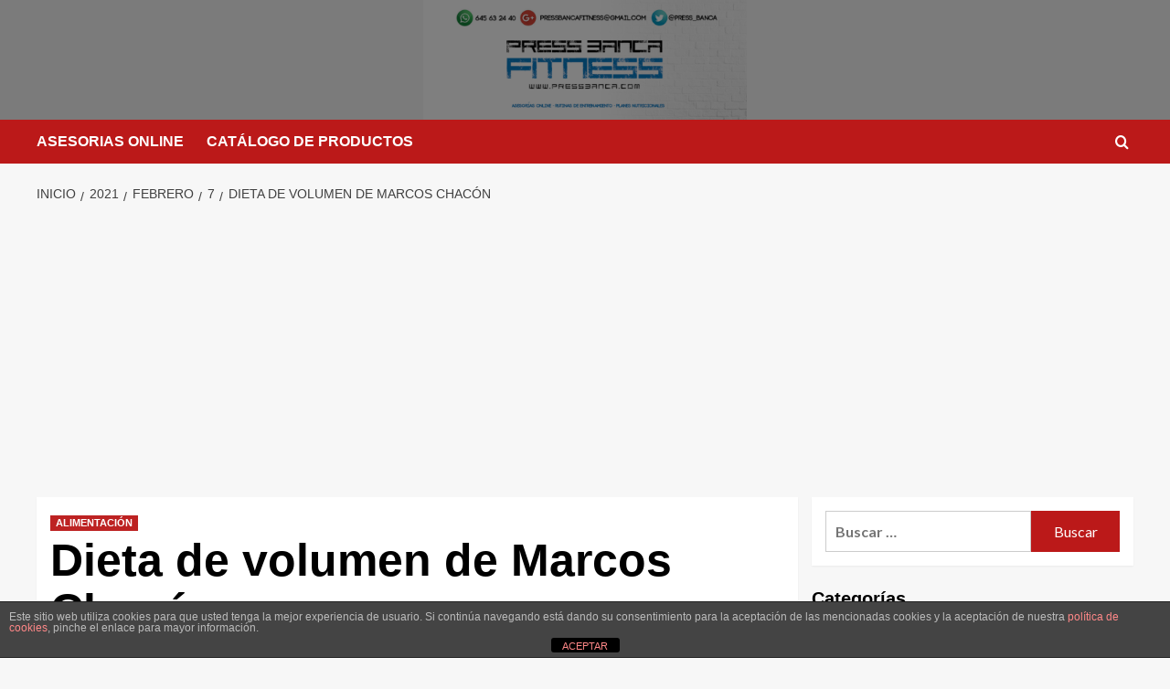

--- FILE ---
content_type: text/html; charset=UTF-8
request_url: http://www.pressbanca.com/2021/02/07/dieta-de-volumen-de-marcos-chacon/
body_size: 19612
content:
<!doctype html>
<html dir="ltr" lang="es" prefix="og: https://ogp.me/ns#">

<head>
    <meta charset="UTF-8">
    <meta name="viewport" content="width=device-width, initial-scale=1">
    <link rel="profile" href="http://gmpg.org/xfn/11">
    <title>Dieta de volumen de Marcos Chacón - PRESSBANCA.COM</title>

		<!-- All in One SEO 4.9.2 - aioseo.com -->
	<meta name="description" content="¡Buenos días pressbanquistas! Hoy os dejamos calidad en forma de dieta de volumen de uno de los mejores culturistas españoles de la historia, Marcos Chacón. Hace unos días nos dejaba está maravilla en su Instagram (@scubabodybuilder_ifbbpro), al cual os recomiendo seguir si os gusta el culturismo. Habla de manera clara y sencilla mostrando su versión" />
	<meta name="robots" content="max-image-preview:large" />
	<meta name="author" content="Staff Press Banca Fitness"/>
	<link rel="canonical" href="http://www.pressbanca.com/2021/02/07/dieta-de-volumen-de-marcos-chacon/" />
	<meta name="generator" content="All in One SEO (AIOSEO) 4.9.2" />
		<meta property="og:locale" content="es_ES" />
		<meta property="og:site_name" content="PRESSBANCA.COM - Fitness TEAM" />
		<meta property="og:type" content="article" />
		<meta property="og:title" content="Dieta de volumen de Marcos Chacón - PRESSBANCA.COM" />
		<meta property="og:description" content="¡Buenos días pressbanquistas! Hoy os dejamos calidad en forma de dieta de volumen de uno de los mejores culturistas españoles de la historia, Marcos Chacón. Hace unos días nos dejaba está maravilla en su Instagram (@scubabodybuilder_ifbbpro), al cual os recomiendo seguir si os gusta el culturismo. Habla de manera clara y sencilla mostrando su versión" />
		<meta property="og:url" content="http://www.pressbanca.com/2021/02/07/dieta-de-volumen-de-marcos-chacon/" />
		<meta property="article:published_time" content="2021-02-07T12:16:00+00:00" />
		<meta property="article:modified_time" content="2022-09-23T11:00:31+00:00" />
		<meta name="twitter:card" content="summary_large_image" />
		<meta name="twitter:title" content="Dieta de volumen de Marcos Chacón - PRESSBANCA.COM" />
		<meta name="twitter:description" content="¡Buenos días pressbanquistas! Hoy os dejamos calidad en forma de dieta de volumen de uno de los mejores culturistas españoles de la historia, Marcos Chacón. Hace unos días nos dejaba está maravilla en su Instagram (@scubabodybuilder_ifbbpro), al cual os recomiendo seguir si os gusta el culturismo. Habla de manera clara y sencilla mostrando su versión" />
		<script type="application/ld+json" class="aioseo-schema">
			{"@context":"https:\/\/schema.org","@graph":[{"@type":"BlogPosting","@id":"http:\/\/www.pressbanca.com\/2021\/02\/07\/dieta-de-volumen-de-marcos-chacon\/#blogposting","name":"Dieta de volumen de Marcos Chac\u00f3n - PRESSBANCA.COM","headline":"Dieta de volumen de Marcos Chac\u00f3n","author":{"@id":"http:\/\/www.pressbanca.com\/author\/hidalgo\/#author"},"publisher":{"@id":"http:\/\/www.pressbanca.com\/#organization"},"image":{"@type":"ImageObject","url":"http:\/\/www.pressbanca.com\/wp-content\/uploads\/marcoschac\u00f3npressbanca.jpg","@id":"http:\/\/www.pressbanca.com\/2021\/02\/07\/dieta-de-volumen-de-marcos-chacon\/#articleImage"},"datePublished":"2021-02-07T12:16:00+00:00","dateModified":"2022-09-23T11:00:31+00:00","inLanguage":"es-ES","commentCount":3,"mainEntityOfPage":{"@id":"http:\/\/www.pressbanca.com\/2021\/02\/07\/dieta-de-volumen-de-marcos-chacon\/#webpage"},"isPartOf":{"@id":"http:\/\/www.pressbanca.com\/2021\/02\/07\/dieta-de-volumen-de-marcos-chacon\/#webpage"},"articleSection":"ALIMENTACI\u00d3N, dieta, IFBB PRO, Marcos Chac\u00f3n, volumen"},{"@type":"BreadcrumbList","@id":"http:\/\/www.pressbanca.com\/2021\/02\/07\/dieta-de-volumen-de-marcos-chacon\/#breadcrumblist","itemListElement":[{"@type":"ListItem","@id":"http:\/\/www.pressbanca.com#listItem","position":1,"name":"Inicio","item":"http:\/\/www.pressbanca.com","nextItem":{"@type":"ListItem","@id":"http:\/\/www.pressbanca.com\/category\/alimentacion\/#listItem","name":"ALIMENTACI\u00d3N"}},{"@type":"ListItem","@id":"http:\/\/www.pressbanca.com\/category\/alimentacion\/#listItem","position":2,"name":"ALIMENTACI\u00d3N","item":"http:\/\/www.pressbanca.com\/category\/alimentacion\/","nextItem":{"@type":"ListItem","@id":"http:\/\/www.pressbanca.com\/2021\/02\/07\/dieta-de-volumen-de-marcos-chacon\/#listItem","name":"Dieta de volumen de Marcos Chac\u00f3n"},"previousItem":{"@type":"ListItem","@id":"http:\/\/www.pressbanca.com#listItem","name":"Inicio"}},{"@type":"ListItem","@id":"http:\/\/www.pressbanca.com\/2021\/02\/07\/dieta-de-volumen-de-marcos-chacon\/#listItem","position":3,"name":"Dieta de volumen de Marcos Chac\u00f3n","previousItem":{"@type":"ListItem","@id":"http:\/\/www.pressbanca.com\/category\/alimentacion\/#listItem","name":"ALIMENTACI\u00d3N"}}]},{"@type":"Organization","@id":"http:\/\/www.pressbanca.com\/#organization","name":"Press Banca Fitness","description":"Fitness TEAM","url":"http:\/\/www.pressbanca.com\/"},{"@type":"Person","@id":"http:\/\/www.pressbanca.com\/author\/hidalgo\/#author","url":"http:\/\/www.pressbanca.com\/author\/hidalgo\/","name":"Staff Press Banca Fitness","image":{"@type":"ImageObject","@id":"http:\/\/www.pressbanca.com\/2021\/02\/07\/dieta-de-volumen-de-marcos-chacon\/#authorImage","url":"https:\/\/secure.gravatar.com\/avatar\/5f287f98e7859a6510e1a0a6b1b063a3ade3817532d0b362d81233e07a71ad68?s=96&d=monsterid&r=g","width":96,"height":96,"caption":"Staff Press Banca Fitness"}},{"@type":"WebPage","@id":"http:\/\/www.pressbanca.com\/2021\/02\/07\/dieta-de-volumen-de-marcos-chacon\/#webpage","url":"http:\/\/www.pressbanca.com\/2021\/02\/07\/dieta-de-volumen-de-marcos-chacon\/","name":"Dieta de volumen de Marcos Chac\u00f3n - PRESSBANCA.COM","description":"\u00a1Buenos d\u00edas pressbanquistas! Hoy os dejamos calidad en forma de dieta de volumen de uno de los mejores culturistas espa\u00f1oles de la historia, Marcos Chac\u00f3n. Hace unos d\u00edas nos dejaba est\u00e1 maravilla en su Instagram (@scubabodybuilder_ifbbpro), al cual os recomiendo seguir si os gusta el culturismo. Habla de manera clara y sencilla mostrando su versi\u00f3n","inLanguage":"es-ES","isPartOf":{"@id":"http:\/\/www.pressbanca.com\/#website"},"breadcrumb":{"@id":"http:\/\/www.pressbanca.com\/2021\/02\/07\/dieta-de-volumen-de-marcos-chacon\/#breadcrumblist"},"author":{"@id":"http:\/\/www.pressbanca.com\/author\/hidalgo\/#author"},"creator":{"@id":"http:\/\/www.pressbanca.com\/author\/hidalgo\/#author"},"datePublished":"2021-02-07T12:16:00+00:00","dateModified":"2022-09-23T11:00:31+00:00"},{"@type":"WebSite","@id":"http:\/\/www.pressbanca.com\/#website","url":"http:\/\/www.pressbanca.com\/","name":"PRESSBANCA.COM","description":"Fitness TEAM","inLanguage":"es-ES","publisher":{"@id":"http:\/\/www.pressbanca.com\/#organization"}}]}
		</script>
		<!-- All in One SEO -->

<link rel='preload' href='https://fonts.googleapis.com/css?family=Source%2BSans%2BPro%3A400%2C700%7CLato%3A400%2C700&#038;subset=latin&#038;display=swap' as='style' onload="this.onload=null;this.rel='stylesheet'" type='text/css' media='all' crossorigin='anonymous'>
<link rel='preconnect' href='https://fonts.googleapis.com' crossorigin='anonymous'>
<link rel='preconnect' href='https://fonts.gstatic.com' crossorigin='anonymous'>
<link rel='dns-prefetch' href='//stats.wp.com' />
<link rel='dns-prefetch' href='//fonts.googleapis.com' />
<link rel='preconnect' href='https://fonts.googleapis.com' />
<link rel='preconnect' href='https://fonts.gstatic.com' />
<link rel="alternate" type="application/rss+xml" title="PRESSBANCA.COM &raquo; Feed" href="http://www.pressbanca.com/feed/" />
<link rel="alternate" type="application/rss+xml" title="PRESSBANCA.COM &raquo; Feed de los comentarios" href="http://www.pressbanca.com/comments/feed/" />
<link rel="alternate" type="application/rss+xml" title="PRESSBANCA.COM &raquo; Comentario Dieta de volumen de Marcos Chacón del feed" href="http://www.pressbanca.com/2021/02/07/dieta-de-volumen-de-marcos-chacon/feed/" />
<link rel="alternate" title="oEmbed (JSON)" type="application/json+oembed" href="http://www.pressbanca.com/wp-json/oembed/1.0/embed?url=http%3A%2F%2Fwww.pressbanca.com%2F2021%2F02%2F07%2Fdieta-de-volumen-de-marcos-chacon%2F" />
<link rel="alternate" title="oEmbed (XML)" type="text/xml+oembed" href="http://www.pressbanca.com/wp-json/oembed/1.0/embed?url=http%3A%2F%2Fwww.pressbanca.com%2F2021%2F02%2F07%2Fdieta-de-volumen-de-marcos-chacon%2F&#038;format=xml" />
<style id='wp-img-auto-sizes-contain-inline-css' type='text/css'>
img:is([sizes=auto i],[sizes^="auto," i]){contain-intrinsic-size:3000px 1500px}
/*# sourceURL=wp-img-auto-sizes-contain-inline-css */
</style>
<style id='wp-emoji-styles-inline-css' type='text/css'>

	img.wp-smiley, img.emoji {
		display: inline !important;
		border: none !important;
		box-shadow: none !important;
		height: 1em !important;
		width: 1em !important;
		margin: 0 0.07em !important;
		vertical-align: -0.1em !important;
		background: none !important;
		padding: 0 !important;
	}
/*# sourceURL=wp-emoji-styles-inline-css */
</style>
<style id='wp-block-library-inline-css' type='text/css'>
:root{--wp-block-synced-color:#7a00df;--wp-block-synced-color--rgb:122,0,223;--wp-bound-block-color:var(--wp-block-synced-color);--wp-editor-canvas-background:#ddd;--wp-admin-theme-color:#007cba;--wp-admin-theme-color--rgb:0,124,186;--wp-admin-theme-color-darker-10:#006ba1;--wp-admin-theme-color-darker-10--rgb:0,107,160.5;--wp-admin-theme-color-darker-20:#005a87;--wp-admin-theme-color-darker-20--rgb:0,90,135;--wp-admin-border-width-focus:2px}@media (min-resolution:192dpi){:root{--wp-admin-border-width-focus:1.5px}}.wp-element-button{cursor:pointer}:root .has-very-light-gray-background-color{background-color:#eee}:root .has-very-dark-gray-background-color{background-color:#313131}:root .has-very-light-gray-color{color:#eee}:root .has-very-dark-gray-color{color:#313131}:root .has-vivid-green-cyan-to-vivid-cyan-blue-gradient-background{background:linear-gradient(135deg,#00d084,#0693e3)}:root .has-purple-crush-gradient-background{background:linear-gradient(135deg,#34e2e4,#4721fb 50%,#ab1dfe)}:root .has-hazy-dawn-gradient-background{background:linear-gradient(135deg,#faaca8,#dad0ec)}:root .has-subdued-olive-gradient-background{background:linear-gradient(135deg,#fafae1,#67a671)}:root .has-atomic-cream-gradient-background{background:linear-gradient(135deg,#fdd79a,#004a59)}:root .has-nightshade-gradient-background{background:linear-gradient(135deg,#330968,#31cdcf)}:root .has-midnight-gradient-background{background:linear-gradient(135deg,#020381,#2874fc)}:root{--wp--preset--font-size--normal:16px;--wp--preset--font-size--huge:42px}.has-regular-font-size{font-size:1em}.has-larger-font-size{font-size:2.625em}.has-normal-font-size{font-size:var(--wp--preset--font-size--normal)}.has-huge-font-size{font-size:var(--wp--preset--font-size--huge)}.has-text-align-center{text-align:center}.has-text-align-left{text-align:left}.has-text-align-right{text-align:right}.has-fit-text{white-space:nowrap!important}#end-resizable-editor-section{display:none}.aligncenter{clear:both}.items-justified-left{justify-content:flex-start}.items-justified-center{justify-content:center}.items-justified-right{justify-content:flex-end}.items-justified-space-between{justify-content:space-between}.screen-reader-text{border:0;clip-path:inset(50%);height:1px;margin:-1px;overflow:hidden;padding:0;position:absolute;width:1px;word-wrap:normal!important}.screen-reader-text:focus{background-color:#ddd;clip-path:none;color:#444;display:block;font-size:1em;height:auto;left:5px;line-height:normal;padding:15px 23px 14px;text-decoration:none;top:5px;width:auto;z-index:100000}html :where(.has-border-color){border-style:solid}html :where([style*=border-top-color]){border-top-style:solid}html :where([style*=border-right-color]){border-right-style:solid}html :where([style*=border-bottom-color]){border-bottom-style:solid}html :where([style*=border-left-color]){border-left-style:solid}html :where([style*=border-width]){border-style:solid}html :where([style*=border-top-width]){border-top-style:solid}html :where([style*=border-right-width]){border-right-style:solid}html :where([style*=border-bottom-width]){border-bottom-style:solid}html :where([style*=border-left-width]){border-left-style:solid}html :where(img[class*=wp-image-]){height:auto;max-width:100%}:where(figure){margin:0 0 1em}html :where(.is-position-sticky){--wp-admin--admin-bar--position-offset:var(--wp-admin--admin-bar--height,0px)}@media screen and (max-width:600px){html :where(.is-position-sticky){--wp-admin--admin-bar--position-offset:0px}}

/*# sourceURL=wp-block-library-inline-css */
</style><style id='global-styles-inline-css' type='text/css'>
:root{--wp--preset--aspect-ratio--square: 1;--wp--preset--aspect-ratio--4-3: 4/3;--wp--preset--aspect-ratio--3-4: 3/4;--wp--preset--aspect-ratio--3-2: 3/2;--wp--preset--aspect-ratio--2-3: 2/3;--wp--preset--aspect-ratio--16-9: 16/9;--wp--preset--aspect-ratio--9-16: 9/16;--wp--preset--color--black: #000000;--wp--preset--color--cyan-bluish-gray: #abb8c3;--wp--preset--color--white: #ffffff;--wp--preset--color--pale-pink: #f78da7;--wp--preset--color--vivid-red: #cf2e2e;--wp--preset--color--luminous-vivid-orange: #ff6900;--wp--preset--color--luminous-vivid-amber: #fcb900;--wp--preset--color--light-green-cyan: #7bdcb5;--wp--preset--color--vivid-green-cyan: #00d084;--wp--preset--color--pale-cyan-blue: #8ed1fc;--wp--preset--color--vivid-cyan-blue: #0693e3;--wp--preset--color--vivid-purple: #9b51e0;--wp--preset--gradient--vivid-cyan-blue-to-vivid-purple: linear-gradient(135deg,rgb(6,147,227) 0%,rgb(155,81,224) 100%);--wp--preset--gradient--light-green-cyan-to-vivid-green-cyan: linear-gradient(135deg,rgb(122,220,180) 0%,rgb(0,208,130) 100%);--wp--preset--gradient--luminous-vivid-amber-to-luminous-vivid-orange: linear-gradient(135deg,rgb(252,185,0) 0%,rgb(255,105,0) 100%);--wp--preset--gradient--luminous-vivid-orange-to-vivid-red: linear-gradient(135deg,rgb(255,105,0) 0%,rgb(207,46,46) 100%);--wp--preset--gradient--very-light-gray-to-cyan-bluish-gray: linear-gradient(135deg,rgb(238,238,238) 0%,rgb(169,184,195) 100%);--wp--preset--gradient--cool-to-warm-spectrum: linear-gradient(135deg,rgb(74,234,220) 0%,rgb(151,120,209) 20%,rgb(207,42,186) 40%,rgb(238,44,130) 60%,rgb(251,105,98) 80%,rgb(254,248,76) 100%);--wp--preset--gradient--blush-light-purple: linear-gradient(135deg,rgb(255,206,236) 0%,rgb(152,150,240) 100%);--wp--preset--gradient--blush-bordeaux: linear-gradient(135deg,rgb(254,205,165) 0%,rgb(254,45,45) 50%,rgb(107,0,62) 100%);--wp--preset--gradient--luminous-dusk: linear-gradient(135deg,rgb(255,203,112) 0%,rgb(199,81,192) 50%,rgb(65,88,208) 100%);--wp--preset--gradient--pale-ocean: linear-gradient(135deg,rgb(255,245,203) 0%,rgb(182,227,212) 50%,rgb(51,167,181) 100%);--wp--preset--gradient--electric-grass: linear-gradient(135deg,rgb(202,248,128) 0%,rgb(113,206,126) 100%);--wp--preset--gradient--midnight: linear-gradient(135deg,rgb(2,3,129) 0%,rgb(40,116,252) 100%);--wp--preset--font-size--small: 13px;--wp--preset--font-size--medium: 20px;--wp--preset--font-size--large: 36px;--wp--preset--font-size--x-large: 42px;--wp--preset--spacing--20: 0.44rem;--wp--preset--spacing--30: 0.67rem;--wp--preset--spacing--40: 1rem;--wp--preset--spacing--50: 1.5rem;--wp--preset--spacing--60: 2.25rem;--wp--preset--spacing--70: 3.38rem;--wp--preset--spacing--80: 5.06rem;--wp--preset--shadow--natural: 6px 6px 9px rgba(0, 0, 0, 0.2);--wp--preset--shadow--deep: 12px 12px 50px rgba(0, 0, 0, 0.4);--wp--preset--shadow--sharp: 6px 6px 0px rgba(0, 0, 0, 0.2);--wp--preset--shadow--outlined: 6px 6px 0px -3px rgb(255, 255, 255), 6px 6px rgb(0, 0, 0);--wp--preset--shadow--crisp: 6px 6px 0px rgb(0, 0, 0);}:root { --wp--style--global--content-size: 740px;--wp--style--global--wide-size: 1200px; }:where(body) { margin: 0; }.wp-site-blocks > .alignleft { float: left; margin-right: 2em; }.wp-site-blocks > .alignright { float: right; margin-left: 2em; }.wp-site-blocks > .aligncenter { justify-content: center; margin-left: auto; margin-right: auto; }:where(.wp-site-blocks) > * { margin-block-start: 24px; margin-block-end: 0; }:where(.wp-site-blocks) > :first-child { margin-block-start: 0; }:where(.wp-site-blocks) > :last-child { margin-block-end: 0; }:root { --wp--style--block-gap: 24px; }:root :where(.is-layout-flow) > :first-child{margin-block-start: 0;}:root :where(.is-layout-flow) > :last-child{margin-block-end: 0;}:root :where(.is-layout-flow) > *{margin-block-start: 24px;margin-block-end: 0;}:root :where(.is-layout-constrained) > :first-child{margin-block-start: 0;}:root :where(.is-layout-constrained) > :last-child{margin-block-end: 0;}:root :where(.is-layout-constrained) > *{margin-block-start: 24px;margin-block-end: 0;}:root :where(.is-layout-flex){gap: 24px;}:root :where(.is-layout-grid){gap: 24px;}.is-layout-flow > .alignleft{float: left;margin-inline-start: 0;margin-inline-end: 2em;}.is-layout-flow > .alignright{float: right;margin-inline-start: 2em;margin-inline-end: 0;}.is-layout-flow > .aligncenter{margin-left: auto !important;margin-right: auto !important;}.is-layout-constrained > .alignleft{float: left;margin-inline-start: 0;margin-inline-end: 2em;}.is-layout-constrained > .alignright{float: right;margin-inline-start: 2em;margin-inline-end: 0;}.is-layout-constrained > .aligncenter{margin-left: auto !important;margin-right: auto !important;}.is-layout-constrained > :where(:not(.alignleft):not(.alignright):not(.alignfull)){max-width: var(--wp--style--global--content-size);margin-left: auto !important;margin-right: auto !important;}.is-layout-constrained > .alignwide{max-width: var(--wp--style--global--wide-size);}body .is-layout-flex{display: flex;}.is-layout-flex{flex-wrap: wrap;align-items: center;}.is-layout-flex > :is(*, div){margin: 0;}body .is-layout-grid{display: grid;}.is-layout-grid > :is(*, div){margin: 0;}body{padding-top: 0px;padding-right: 0px;padding-bottom: 0px;padding-left: 0px;}a:where(:not(.wp-element-button)){text-decoration: none;}:root :where(.wp-element-button, .wp-block-button__link){background-color: #32373c;border-width: 0;color: #fff;font-family: inherit;font-size: inherit;font-style: inherit;font-weight: inherit;letter-spacing: inherit;line-height: inherit;padding-top: calc(0.667em + 2px);padding-right: calc(1.333em + 2px);padding-bottom: calc(0.667em + 2px);padding-left: calc(1.333em + 2px);text-decoration: none;text-transform: inherit;}.has-black-color{color: var(--wp--preset--color--black) !important;}.has-cyan-bluish-gray-color{color: var(--wp--preset--color--cyan-bluish-gray) !important;}.has-white-color{color: var(--wp--preset--color--white) !important;}.has-pale-pink-color{color: var(--wp--preset--color--pale-pink) !important;}.has-vivid-red-color{color: var(--wp--preset--color--vivid-red) !important;}.has-luminous-vivid-orange-color{color: var(--wp--preset--color--luminous-vivid-orange) !important;}.has-luminous-vivid-amber-color{color: var(--wp--preset--color--luminous-vivid-amber) !important;}.has-light-green-cyan-color{color: var(--wp--preset--color--light-green-cyan) !important;}.has-vivid-green-cyan-color{color: var(--wp--preset--color--vivid-green-cyan) !important;}.has-pale-cyan-blue-color{color: var(--wp--preset--color--pale-cyan-blue) !important;}.has-vivid-cyan-blue-color{color: var(--wp--preset--color--vivid-cyan-blue) !important;}.has-vivid-purple-color{color: var(--wp--preset--color--vivid-purple) !important;}.has-black-background-color{background-color: var(--wp--preset--color--black) !important;}.has-cyan-bluish-gray-background-color{background-color: var(--wp--preset--color--cyan-bluish-gray) !important;}.has-white-background-color{background-color: var(--wp--preset--color--white) !important;}.has-pale-pink-background-color{background-color: var(--wp--preset--color--pale-pink) !important;}.has-vivid-red-background-color{background-color: var(--wp--preset--color--vivid-red) !important;}.has-luminous-vivid-orange-background-color{background-color: var(--wp--preset--color--luminous-vivid-orange) !important;}.has-luminous-vivid-amber-background-color{background-color: var(--wp--preset--color--luminous-vivid-amber) !important;}.has-light-green-cyan-background-color{background-color: var(--wp--preset--color--light-green-cyan) !important;}.has-vivid-green-cyan-background-color{background-color: var(--wp--preset--color--vivid-green-cyan) !important;}.has-pale-cyan-blue-background-color{background-color: var(--wp--preset--color--pale-cyan-blue) !important;}.has-vivid-cyan-blue-background-color{background-color: var(--wp--preset--color--vivid-cyan-blue) !important;}.has-vivid-purple-background-color{background-color: var(--wp--preset--color--vivid-purple) !important;}.has-black-border-color{border-color: var(--wp--preset--color--black) !important;}.has-cyan-bluish-gray-border-color{border-color: var(--wp--preset--color--cyan-bluish-gray) !important;}.has-white-border-color{border-color: var(--wp--preset--color--white) !important;}.has-pale-pink-border-color{border-color: var(--wp--preset--color--pale-pink) !important;}.has-vivid-red-border-color{border-color: var(--wp--preset--color--vivid-red) !important;}.has-luminous-vivid-orange-border-color{border-color: var(--wp--preset--color--luminous-vivid-orange) !important;}.has-luminous-vivid-amber-border-color{border-color: var(--wp--preset--color--luminous-vivid-amber) !important;}.has-light-green-cyan-border-color{border-color: var(--wp--preset--color--light-green-cyan) !important;}.has-vivid-green-cyan-border-color{border-color: var(--wp--preset--color--vivid-green-cyan) !important;}.has-pale-cyan-blue-border-color{border-color: var(--wp--preset--color--pale-cyan-blue) !important;}.has-vivid-cyan-blue-border-color{border-color: var(--wp--preset--color--vivid-cyan-blue) !important;}.has-vivid-purple-border-color{border-color: var(--wp--preset--color--vivid-purple) !important;}.has-vivid-cyan-blue-to-vivid-purple-gradient-background{background: var(--wp--preset--gradient--vivid-cyan-blue-to-vivid-purple) !important;}.has-light-green-cyan-to-vivid-green-cyan-gradient-background{background: var(--wp--preset--gradient--light-green-cyan-to-vivid-green-cyan) !important;}.has-luminous-vivid-amber-to-luminous-vivid-orange-gradient-background{background: var(--wp--preset--gradient--luminous-vivid-amber-to-luminous-vivid-orange) !important;}.has-luminous-vivid-orange-to-vivid-red-gradient-background{background: var(--wp--preset--gradient--luminous-vivid-orange-to-vivid-red) !important;}.has-very-light-gray-to-cyan-bluish-gray-gradient-background{background: var(--wp--preset--gradient--very-light-gray-to-cyan-bluish-gray) !important;}.has-cool-to-warm-spectrum-gradient-background{background: var(--wp--preset--gradient--cool-to-warm-spectrum) !important;}.has-blush-light-purple-gradient-background{background: var(--wp--preset--gradient--blush-light-purple) !important;}.has-blush-bordeaux-gradient-background{background: var(--wp--preset--gradient--blush-bordeaux) !important;}.has-luminous-dusk-gradient-background{background: var(--wp--preset--gradient--luminous-dusk) !important;}.has-pale-ocean-gradient-background{background: var(--wp--preset--gradient--pale-ocean) !important;}.has-electric-grass-gradient-background{background: var(--wp--preset--gradient--electric-grass) !important;}.has-midnight-gradient-background{background: var(--wp--preset--gradient--midnight) !important;}.has-small-font-size{font-size: var(--wp--preset--font-size--small) !important;}.has-medium-font-size{font-size: var(--wp--preset--font-size--medium) !important;}.has-large-font-size{font-size: var(--wp--preset--font-size--large) !important;}.has-x-large-font-size{font-size: var(--wp--preset--font-size--x-large) !important;}
/*# sourceURL=global-styles-inline-css */
</style>

<link rel='stylesheet' id='front-estilos-css' href='http://www.pressbanca.com/wp-content/plugins/asesor-cookies-para-la-ley-en-espana/html/front/estilos.css?ver=6.9' type='text/css' media='all' />
<link rel='stylesheet' id='covernews-google-fonts-css' href='https://fonts.googleapis.com/css?family=Source%2BSans%2BPro%3A400%2C700%7CLato%3A400%2C700&#038;subset=latin&#038;display=swap' type='text/css' media='all' />
<link rel='stylesheet' id='covernews-icons-css' href='http://www.pressbanca.com/wp-content/themes/covernews/assets/icons/style.css?ver=6.9' type='text/css' media='all' />
<link rel='stylesheet' id='bootstrap-css' href='http://www.pressbanca.com/wp-content/themes/covernews/assets/bootstrap/css/bootstrap.min.css?ver=6.9' type='text/css' media='all' />
<link rel='stylesheet' id='covernews-style-css' href='http://www.pressbanca.com/wp-content/themes/covernews/style.min.css?ver=5.2.2' type='text/css' media='all' />
<link rel='stylesheet' id='lightboxStyle-css' href='http://www.pressbanca.com/wp-content/plugins/lightbox-plus/css/shadowed/colorbox.min.css?ver=2.7.2' type='text/css' media='screen' />
<script type="text/javascript" src="http://www.pressbanca.com/wp-includes/js/jquery/jquery.min.js?ver=3.7.1" id="jquery-core-js"></script>
<script type="text/javascript" src="http://www.pressbanca.com/wp-includes/js/jquery/jquery-migrate.min.js?ver=3.4.1" id="jquery-migrate-js"></script>
<script type="text/javascript" id="front-principal-js-extra">
/* <![CDATA[ */
var cdp_cookies_info = {"url_plugin":"http://www.pressbanca.com/wp-content/plugins/asesor-cookies-para-la-ley-en-espana/plugin.php","url_admin_ajax":"http://www.pressbanca.com/wp-admin/admin-ajax.php"};
//# sourceURL=front-principal-js-extra
/* ]]> */
</script>
<script type="text/javascript" src="http://www.pressbanca.com/wp-content/plugins/asesor-cookies-para-la-ley-en-espana/html/front/principal.js?ver=6.9" id="front-principal-js"></script>
<link rel="https://api.w.org/" href="http://www.pressbanca.com/wp-json/" /><link rel="alternate" title="JSON" type="application/json" href="http://www.pressbanca.com/wp-json/wp/v2/posts/3728" /><link rel="EditURI" type="application/rsd+xml" title="RSD" href="http://www.pressbanca.com/xmlrpc.php?rsd" />
<meta name="generator" content="WordPress 6.9" />
<link rel='shortlink' href='http://www.pressbanca.com/?p=3728' />
<!-- auto ad code generated by Easy Google AdSense plugin v1.0.13 --><script async src="https://pagead2.googlesyndication.com/pagead/js/adsbygoogle.js?client=ca-pub-1356774912291658" crossorigin="anonymous"></script><!-- Easy Google AdSense plugin -->		<script type="text/javascript">
			var _statcounter = _statcounter || [];
			_statcounter.push({"tags": {"author": "Staff Press Banca Fitness"}});
		</script>
			<style>img#wpstats{display:none}</style>
		<link rel="preload" href="http://www.pressbanca.com/wp-content/uploads/cropped-cropped-Facebook-empresa-2.png" as="image"><link rel="pingback" href="http://www.pressbanca.com/xmlrpc.php">        <style type="text/css">
                        .site-title,
            .site-description {
                position: absolute;
                clip: rect(1px, 1px, 1px, 1px);
                display: none;
            }

                    .elementor-template-full-width .elementor-section.elementor-section-full_width > .elementor-container,
        .elementor-template-full-width .elementor-section.elementor-section-boxed > .elementor-container{
            max-width: 1200px;
        }
        @media (min-width: 1600px){
            .elementor-template-full-width .elementor-section.elementor-section-full_width > .elementor-container,
            .elementor-template-full-width .elementor-section.elementor-section-boxed > .elementor-container{
                max-width: 1600px;
            }
        }
        
        .align-content-left .elementor-section-stretched,
        .align-content-right .elementor-section-stretched {
            max-width: 100%;
            left: 0 !important;
        }


        </style>
        <link rel="icon" href="http://www.pressbanca.com/wp-content/uploads/cropped-Logo-PNG-32x32.png" sizes="32x32" />
<link rel="icon" href="http://www.pressbanca.com/wp-content/uploads/cropped-Logo-PNG-192x192.png" sizes="192x192" />
<link rel="apple-touch-icon" href="http://www.pressbanca.com/wp-content/uploads/cropped-Logo-PNG-180x180.png" />
<meta name="msapplication-TileImage" content="http://www.pressbanca.com/wp-content/uploads/cropped-Logo-PNG-270x270.png" />
</head>

<body class="wp-singular post-template-default single single-post postid-3728 single-format-standard wp-embed-responsive wp-theme-covernews default-content-layout scrollup-sticky-header aft-sticky-header aft-sticky-sidebar default aft-container-default aft-main-banner-slider-editors-picks-trending single-content-mode-default header-image-full align-content-left aft-and">
    
            <div id="af-preloader">
            <div id="loader-wrapper">
                <div id="loader"></div>
            </div>
        </div>
    
    <div id="page" class="site">
        <a class="skip-link screen-reader-text" href="#content">Saltar al contenido</a>

        <div class="header-layout-1">
        <header id="masthead" class="site-header">
                <div class="masthead-banner af-header-image data-bg"  style="background-image: url(http://www.pressbanca.com/wp-content/uploads/cropped-cropped-Facebook-empresa-2.png);" >
            <div class="container">
                <div class="row">
                    <div class="col-md-4">
                        <div class="site-branding">
                                                            <p class="site-title font-family-1">
                                    <a href="http://www.pressbanca.com/" rel="home">PRESSBANCA.COM</a>
                                </p>
                            
                                                            <p class="site-description">Fitness TEAM</p>
                                                    </div>
                    </div>
                    <div class="col-md-8">
                                            </div>
                </div>
            </div>
        </div>
        <nav id="site-navigation" class="main-navigation">
            <div class="container">
                <div class="row">
                    <div class="kol-12">
                        <div class="navigation-container">

                            <div class="main-navigation-container-items-wrapper">

                                <span class="toggle-menu" aria-controls="primary-menu" aria-expanded="false">
                                    <a href="javascript:void(0)" class="aft-void-menu">
                                        <span class="screen-reader-text">Menú primario</span>
                                        <i class="ham"></i>
                                    </a>
                                </span>
                                <span class="af-mobile-site-title-wrap">
                                                                        <p class="site-title font-family-1">
                                        <a href="http://www.pressbanca.com/" rel="home">PRESSBANCA.COM</a>
                                    </p>
                                </span>
                                <div id="primary-menu" class="menu"><ul>
<li class="page_item page-item-414"><a href="http://www.pressbanca.com/asesorias-online/">ASESORIAS ONLINE</a></li>
<li class="page_item page-item-4053"><a href="http://www.pressbanca.com/catalogo-de-productos/">CATÁLOGO DE PRODUCTOS</a></li>
</ul></div>
                            </div>
                            <div class="cart-search">

                                <div class="af-search-wrap">
                                    <div class="search-overlay">
                                        <a href="#" title="Search" class="search-icon">
                                            <i class="fa fa-search"></i>
                                        </a>
                                        <div class="af-search-form">
                                            <form role="search" method="get" class="search-form" action="http://www.pressbanca.com/">
				<label>
					<span class="screen-reader-text">Buscar:</span>
					<input type="search" class="search-field" placeholder="Buscar &hellip;" value="" name="s" />
				</label>
				<input type="submit" class="search-submit" value="Buscar" />
			</form>                                        </div>
                                    </div>
                                </div>
                            </div>


                        </div>
                    </div>
                </div>
            </div>
        </nav>
    </header>
</div>

        
            <div id="content" class="container">
                                <div class="em-breadcrumbs font-family-1 covernews-breadcrumbs">
            <div class="row">
                <div role="navigation" aria-label="Migas de pan" class="breadcrumb-trail breadcrumbs" itemprop="breadcrumb"><ul class="trail-items" itemscope itemtype="http://schema.org/BreadcrumbList"><meta name="numberOfItems" content="5" /><meta name="itemListOrder" content="Ascending" /><li itemprop="itemListElement" itemscope itemtype="http://schema.org/ListItem" class="trail-item trail-begin"><a href="http://www.pressbanca.com/" rel="home" itemprop="item"><span itemprop="name">Inicio</span></a><meta itemprop="position" content="1" /></li><li itemprop="itemListElement" itemscope itemtype="http://schema.org/ListItem" class="trail-item"><a href="http://www.pressbanca.com/2021/" itemprop="item"><span itemprop="name">2021</span></a><meta itemprop="position" content="2" /></li><li itemprop="itemListElement" itemscope itemtype="http://schema.org/ListItem" class="trail-item"><a href="http://www.pressbanca.com/2021/02/" itemprop="item"><span itemprop="name">febrero</span></a><meta itemprop="position" content="3" /></li><li itemprop="itemListElement" itemscope itemtype="http://schema.org/ListItem" class="trail-item"><a href="http://www.pressbanca.com/2021/02/07/" itemprop="item"><span itemprop="name">7</span></a><meta itemprop="position" content="4" /></li><li itemprop="itemListElement" itemscope itemtype="http://schema.org/ListItem" class="trail-item trail-end"><a href="http://www.pressbanca.com/2021/02/07/dieta-de-volumen-de-marcos-chacon/" itemprop="item"><span itemprop="name">Dieta de volumen de Marcos Chacón</span></a><meta itemprop="position" content="5" /></li></ul></div>            </div>
        </div>
                <div class="section-block-upper row">
                <div id="primary" class="content-area">
                    <main id="main" class="site-main">

                                                    <article id="post-3728" class="af-single-article post-3728 post type-post status-publish format-standard hentry category-alimentacion tag-dieta tag-ifbb-pro tag-marcos-chacon tag-volumen-2">
                                <div class="entry-content-wrap">
                                    <header class="entry-header">

    <div class="header-details-wrapper">
        <div class="entry-header-details">
                            <div class="figure-categories figure-categories-bg">
                                        <ul class="cat-links"><li class="meta-category">
                             <a class="covernews-categories category-color-1"
                            href="http://www.pressbanca.com/category/alimentacion/" 
                            aria-label="Ver todas las publicaciones en ALIMENTACIÓN"> 
                                 ALIMENTACIÓN
                             </a>
                        </li></ul>                </div>
                        <h1 class="entry-title">Dieta de volumen de Marcos Chacón</h1>
            
                
    <span class="author-links">

                            <span class="aft-comment-count">
            <a href="http://www.pressbanca.com/2021/02/07/dieta-de-volumen-de-marcos-chacon/">
              <i class="far fa-comment"></i>
              <span class="aft-show-hover">
                3              </span>
            </a>
          </span>
          </span>
                

                    </div>
    </div>

        <div class="aft-post-thumbnail-wrapper">    
            </div>
    </header><!-- .entry-header -->                                    

    <div class="entry-content">
        <p>¡Buenos días <a href="https://www.facebook.com/PressBancaFitness/">pressbanquistas</a>! Hoy os dejamos calidad en forma de <strong>dieta de volumen</strong> de uno de los mejores culturistas españoles de la historia, <strong>Marcos Chacón</strong>.</p>
<p><a href="http://www.pressbanca.com/wp-content/uploads/marcoschacónpressbanca.jpg"><img fetchpriority="high" decoding="async" class="size-full wp-image-3729 aligncenter" src="http://www.pressbanca.com/wp-content/uploads/marcoschacónpressbanca.jpg" alt="" width="295" height="443" srcset="http://www.pressbanca.com/wp-content/uploads/marcoschacónpressbanca.jpg 295w, http://www.pressbanca.com/wp-content/uploads/marcoschacónpressbanca-200x300.jpg 200w" sizes="(max-width: 295px) 100vw, 295px" /></a><br />
Hace unos días nos dejaba está maravilla en su Instagram (@<strong>scubabodybuilder_ifbbpro</strong>), al cual os recomiendo seguir si os gusta el culturismo. Habla de manera clara y sencilla mostrando su versión del culturismo. Un culturismo que no te aparte de tu vida personal. Para mi, un referente. ¡Gracias Marcos! Después de está pequeña introducción os dejo lo importante&#8230;</p>
<p>Dieta de volumen de <a href="http://www.pressbanca.com/2013/03/12/entrevista-a-marcos-chacon/">Marcos Chacón</a> (ahora pensad que coméis mucho).</p>
<p><strong><u>COMIDA 1</u></strong> (8:00h)</p>
<p>12 claras de huevo y 2 yemas.<br />
150 gramos de avena.<br />
Pasas.<br />
2 yogures desnatados.<br />
2 tostadas integrales.</p>
<p><strong><u>COMIDA 2</u></strong> (10:00h)</p>
<p>Batido:</p>
<p>100 gramos de carbohidratos.<br />
50 gramos de proteínas.</p>
<p><strong>ENTRENAMIENTO</strong> (10:30h)</p>
<p><strong><u>COMIDA 3</u></strong> (12:00h)</p>
<p>Tortilla de patatas (12 claras, 2 yemas y 1 kilo de patatas).<br />
Aminoácidos líquidos.</p>
<p><strong><u>COMIDA 4</u></strong> (14:00h)</p>
<p>400/500 gramos de ternera.<br />
Pasta o arroz.<br />
Ensalada.<br />
2 yogures desnatados.</p>
<p><strong><u>COMIDA 5</u></strong> (16:00h)</p>
<p>Batido:</p>
<p>100 gramos de carbohidratos.<br />
50 gramos de proteínas.</p>
<p><strong><u>COMIDA 6</u></strong> (17:00h)</p>
<p>500 gramos de pollo o 12 claras cocidas.<br />
Pasta.</p>
<p>Otra opción:</p>
<p>5 latas de atún.<br />
Arroz.<br />
Pasas.<br />
Batido de proteínas.</p>
<p><strong><u>COMIDA 7</u></strong> (20:00h)</p>
<p>Dos sándwich.<br />
300 gramos de pavo.<br />
1 Plátano.<br />
2 yogures desnatados.</p>
<p><strong><u>COMIDA 8</u></strong> (22:00h)</p>
<p>Batido de proteínas.</p>
<p><strong><u>COMIDA 9</u></strong> (23:00h)</p>
<p>12 claras o 500 gramos de pollo.<br />
Ensalada.</p>
<p><strong><u>COMIDA 10</u></strong> (3:00 de la madrugada)</p>
<p>Batido de requesón sin grasa y lactosa.</p>
<p>El grande de Marcos nos deja el detalle que la clave es no complicarse la vida, y que aparte también alguna que otra pizza, caía.</p>
<p>Casi nada&#8230;</p>
<p>Si os interesa, podeis ver una <a href="http://www.pressbanca.com/2013/03/12/entrevista-a-marcos-chacon/">entrevista que le hicimos en 2013.</a></p>
<p style="text-align: right;">Twitter – <a href="https://twitter.com/Press_Banca">@Press_Banca</a><br />
Facebook – <a href="https://www.facebook.com/PressBancaFitness/">Press Banca Fitness</a><br />
Instagram – <a href="https://www.instagram.com/pressbanca/">@press_banca</a></p>
                    <div class="post-item-metadata entry-meta">
                            </div>
               
        
	<nav class="navigation post-navigation" aria-label="Navegación de entradas">
		<h2 class="screen-reader-text">Navegación de entradas</h2>
		<div class="nav-links"><div class="nav-previous"><a href="http://www.pressbanca.com/2020/12/28/como-entrenar-las-dominadascomo-hacer-mas-dominadas/" rel="prev"><span class="em-post-navigation">Anterior</span> ¿Cómo entrenar las dominadas?¿Cómo hacer más dominadas?</a></div><div class="nav-next"><a href="http://www.pressbanca.com/2021/05/16/que-es-el-nac-para-que-sirve-el-nac/" rel="next"><span class="em-post-navigation">Siguiente</span> ¿Qué es el NAC? ¿Para qué sirve el NAC?</a></div></div>
	</nav>            </div><!-- .entry-content -->


                                </div>
                                
<div class="promotionspace enable-promotionspace">
  <div class="em-reated-posts  col-ten">
    <div class="row">
                <h3 class="related-title">
            Más historias          </h3>
                <div class="row">
                      <div class="col-sm-4 latest-posts-grid" data-mh="latest-posts-grid">
              <div class="spotlight-post">
                <figure class="categorised-article inside-img">
                  <div class="categorised-article-wrapper">
                    <div class="data-bg-hover data-bg-categorised read-bg-img">
                      <a href="http://www.pressbanca.com/2024/11/13/dieta-3000-calorias/"
                        aria-label="Dieta 3000 calorías">
                        <img width="300" height="171" src="http://www.pressbanca.com/wp-content/uploads/dietapress-9.jpg-9-300x171.jpg" class="attachment-medium size-medium" alt="dietapress.jpg" decoding="async" srcset="http://www.pressbanca.com/wp-content/uploads/dietapress-9.jpg-9-300x171.jpg 300w, http://www.pressbanca.com/wp-content/uploads/dietapress-9.jpg-9-1024x585.jpg 1024w, http://www.pressbanca.com/wp-content/uploads/dietapress-9.jpg-9-768x439.jpg 768w, http://www.pressbanca.com/wp-content/uploads/dietapress-9.jpg-9-1536x878.jpg 1536w, http://www.pressbanca.com/wp-content/uploads/dietapress-9.jpg-9.jpg 1792w" sizes="(max-width: 300px) 100vw, 300px" loading="lazy" />                      </a>
                    </div>
                  </div>
                                    <div class="figure-categories figure-categories-bg">

                    <ul class="cat-links"><li class="meta-category">
                             <a class="covernews-categories category-color-1"
                            href="http://www.pressbanca.com/category/alimentacion/" 
                            aria-label="Ver todas las publicaciones en ALIMENTACIÓN"> 
                                 ALIMENTACIÓN
                             </a>
                        </li></ul>                  </div>
                </figure>

                <figcaption>

                  <h3 class="article-title article-title-1">
                    <a href="http://www.pressbanca.com/2024/11/13/dieta-3000-calorias/">
                      Dieta 3000 calorías                    </a>
                  </h3>
                  <div class="grid-item-metadata">
                    
    <span class="author-links">

                            <span class="aft-comment-count">
            <a href="http://www.pressbanca.com/2024/11/13/dieta-3000-calorias/">
              <i class="far fa-comment"></i>
              <span class="aft-show-hover">
                0              </span>
            </a>
          </span>
          </span>
                  </div>
                </figcaption>
              </div>
            </div>
                      <div class="col-sm-4 latest-posts-grid" data-mh="latest-posts-grid">
              <div class="spotlight-post">
                <figure class="categorised-article inside-img">
                  <div class="categorised-article-wrapper">
                    <div class="data-bg-hover data-bg-categorised read-bg-img">
                      <a href="http://www.pressbanca.com/2022/07/16/volumen-limpio-que-es-es-lo-mas-interesante/"
                        aria-label="¿Volumen a lo bestia o volumen limpio? ¿Qué es mejor?">
                        <img width="292" height="300" src="http://www.pressbanca.com/wp-content/uploads/volumenoldpress-292x300.jpg" class="attachment-medium size-medium" alt="volumenoldpress" decoding="async" srcset="http://www.pressbanca.com/wp-content/uploads/volumenoldpress-292x300.jpg 292w, http://www.pressbanca.com/wp-content/uploads/volumenoldpress.jpg 363w" sizes="(max-width: 292px) 100vw, 292px" loading="lazy" />                      </a>
                    </div>
                  </div>
                                    <div class="figure-categories figure-categories-bg">

                    <ul class="cat-links"><li class="meta-category">
                             <a class="covernews-categories category-color-1"
                            href="http://www.pressbanca.com/category/alimentacion/" 
                            aria-label="Ver todas las publicaciones en ALIMENTACIÓN"> 
                                 ALIMENTACIÓN
                             </a>
                        </li></ul>                  </div>
                </figure>

                <figcaption>

                  <h3 class="article-title article-title-1">
                    <a href="http://www.pressbanca.com/2022/07/16/volumen-limpio-que-es-es-lo-mas-interesante/">
                      ¿Volumen a lo bestia o volumen limpio? ¿Qué es mejor?                    </a>
                  </h3>
                  <div class="grid-item-metadata">
                    
    <span class="author-links">

                            <span class="aft-comment-count">
            <a href="http://www.pressbanca.com/2022/07/16/volumen-limpio-que-es-es-lo-mas-interesante/">
              <i class="far fa-comment"></i>
              <span class="aft-show-hover">
                0              </span>
            </a>
          </span>
          </span>
                  </div>
                </figcaption>
              </div>
            </div>
                      <div class="col-sm-4 latest-posts-grid" data-mh="latest-posts-grid">
              <div class="spotlight-post">
                <figure class="categorised-article inside-img">
                  <div class="categorised-article-wrapper">
                    <div class="data-bg-hover data-bg-categorised read-bg-img">
                      <a href="http://www.pressbanca.com/2022/05/08/que-puede-llevar-mi-ensalada/"
                        aria-label="¿Qué puede llevar mi ensalada?">
                        <img width="300" height="224" src="http://www.pressbanca.com/wp-content/uploads/ensaladapress-scaled-e1664123881762-300x224.jpg" class="attachment-medium size-medium" alt="ensaladapress" decoding="async" loading="lazy" srcset="http://www.pressbanca.com/wp-content/uploads/ensaladapress-scaled-e1664123881762-300x224.jpg 300w, http://www.pressbanca.com/wp-content/uploads/ensaladapress-scaled-e1664123881762-600x448.jpg 600w, http://www.pressbanca.com/wp-content/uploads/ensaladapress-scaled-e1664123881762-768x573.jpg 768w, http://www.pressbanca.com/wp-content/uploads/ensaladapress-scaled-e1664123881762-1024x765.jpg 1024w, http://www.pressbanca.com/wp-content/uploads/ensaladapress-scaled-e1664123881762.jpg 1500w" sizes="auto, (max-width: 300px) 100vw, 300px" />                      </a>
                    </div>
                  </div>
                                    <div class="figure-categories figure-categories-bg">

                    <ul class="cat-links"><li class="meta-category">
                             <a class="covernews-categories category-color-1"
                            href="http://www.pressbanca.com/category/alimentacion/" 
                            aria-label="Ver todas las publicaciones en ALIMENTACIÓN"> 
                                 ALIMENTACIÓN
                             </a>
                        </li></ul>                  </div>
                </figure>

                <figcaption>

                  <h3 class="article-title article-title-1">
                    <a href="http://www.pressbanca.com/2022/05/08/que-puede-llevar-mi-ensalada/">
                      ¿Qué puede llevar mi ensalada?                    </a>
                  </h3>
                  <div class="grid-item-metadata">
                    
    <span class="author-links">

                            <span class="aft-comment-count">
            <a href="http://www.pressbanca.com/2022/05/08/que-puede-llevar-mi-ensalada/">
              <i class="far fa-comment"></i>
              <span class="aft-show-hover">
                0              </span>
            </a>
          </span>
          </span>
                  </div>
                </figcaption>
              </div>
            </div>
                  </div>
      
    </div>
  </div>
</div>
                                
<div id="comments" class="comments-area">

			<h2 class="comments-title">
			3 pensamientos sobre &ldquo;<span>Dieta de volumen de Marcos Chacón</span>&rdquo;		</h2><!-- .comments-title -->

		
		<ol class="comment-list">
					<li id="comment-28922" class="comment even thread-even depth-1 parent">
			<article id="div-comment-28922" class="comment-body">
				<footer class="comment-meta">
					<div class="comment-author vcard">
						<img alt='' src='https://secure.gravatar.com/avatar/81df8f7b099ea35a3e8bb0914ad306878b0553f21e59ab97e81df56b48adf156?s=32&#038;d=monsterid&#038;r=g' srcset='https://secure.gravatar.com/avatar/81df8f7b099ea35a3e8bb0914ad306878b0553f21e59ab97e81df56b48adf156?s=64&#038;d=monsterid&#038;r=g 2x' class='avatar avatar-32 photo' height='32' width='32' loading='lazy' decoding='async'/>						<b class="fn">Alejandro</b> <span class="says">dice:</span>					</div><!-- .comment-author -->

					<div class="comment-metadata">
						<a href="http://www.pressbanca.com/2021/02/07/dieta-de-volumen-de-marcos-chacon/#comment-28922"><time datetime="2021-02-07T19:07:04+00:00">febrero 7, 2021 a las 7:07 pm</time></a>					</div><!-- .comment-metadata -->

									</footer><!-- .comment-meta -->

				<div class="comment-content">
					<p>Se come un Kg de patatas a las 12 de la mañana y aún así almuerza. Qué grande.</p>
				</div><!-- .comment-content -->

				<div class="reply"><a rel="nofollow" class="comment-reply-link" href="#comment-28922" data-commentid="28922" data-postid="3728" data-belowelement="div-comment-28922" data-respondelement="respond" data-replyto="Responder a Alejandro" aria-label="Responder a Alejandro">Responder</a></div>			</article><!-- .comment-body -->
		<ol class="children">
		<li id="comment-29289" class="comment byuser comment-author-hidalgo bypostauthor odd alt depth-2">
			<article id="div-comment-29289" class="comment-body">
				<footer class="comment-meta">
					<div class="comment-author vcard">
						<img alt='' src='https://secure.gravatar.com/avatar/5f287f98e7859a6510e1a0a6b1b063a3ade3817532d0b362d81233e07a71ad68?s=32&#038;d=monsterid&#038;r=g' srcset='https://secure.gravatar.com/avatar/5f287f98e7859a6510e1a0a6b1b063a3ade3817532d0b362d81233e07a71ad68?s=64&#038;d=monsterid&#038;r=g 2x' class='avatar avatar-32 photo' height='32' width='32' loading='lazy' decoding='async'/>						<b class="fn">Staff Press Banca Fitness</b> <span class="says">dice:</span>					</div><!-- .comment-author -->

					<div class="comment-metadata">
						<a href="http://www.pressbanca.com/2021/02/07/dieta-de-volumen-de-marcos-chacon/#comment-29289"><time datetime="2021-05-16T17:59:51+00:00">mayo 16, 2021 a las 5:59 pm</time></a>					</div><!-- .comment-metadata -->

									</footer><!-- .comment-meta -->

				<div class="comment-content">
					<p>Un extraterrestre.</p>
				</div><!-- .comment-content -->

				<div class="reply"><a rel="nofollow" class="comment-reply-link" href="#comment-29289" data-commentid="29289" data-postid="3728" data-belowelement="div-comment-29289" data-respondelement="respond" data-replyto="Responder a Staff Press Banca Fitness" aria-label="Responder a Staff Press Banca Fitness">Responder</a></div>			</article><!-- .comment-body -->
		</li><!-- #comment-## -->
</ol><!-- .children -->
</li><!-- #comment-## -->
		<li id="comment-28997" class="comment even thread-odd thread-alt depth-1">
			<article id="div-comment-28997" class="comment-body">
				<footer class="comment-meta">
					<div class="comment-author vcard">
						<img alt='' src='https://secure.gravatar.com/avatar/80a78394deb69ae5758960531f6e1587b2434c15862f10d37c2f79a9e239d52d?s=32&#038;d=monsterid&#038;r=g' srcset='https://secure.gravatar.com/avatar/80a78394deb69ae5758960531f6e1587b2434c15862f10d37c2f79a9e239d52d?s=64&#038;d=monsterid&#038;r=g 2x' class='avatar avatar-32 photo' height='32' width='32' loading='lazy' decoding='async'/>						<b class="fn">Sightygo</b> <span class="says">dice:</span>					</div><!-- .comment-author -->

					<div class="comment-metadata">
						<a href="http://www.pressbanca.com/2021/02/07/dieta-de-volumen-de-marcos-chacon/#comment-28997"><time datetime="2021-02-14T06:22:40+00:00">febrero 14, 2021 a las 6:22 am</time></a>					</div><!-- .comment-metadata -->

									</footer><!-- .comment-meta -->

				<div class="comment-content">
					<p>collection of poems composed</p>
				</div><!-- .comment-content -->

				<div class="reply"><a rel="nofollow" class="comment-reply-link" href="#comment-28997" data-commentid="28997" data-postid="3728" data-belowelement="div-comment-28997" data-respondelement="respond" data-replyto="Responder a Sightygo" aria-label="Responder a Sightygo">Responder</a></div>			</article><!-- .comment-body -->
		</li><!-- #comment-## -->
		</ol><!-- .comment-list -->

			<div id="respond" class="comment-respond">
		<h3 id="reply-title" class="comment-reply-title">Deja una respuesta <small><a rel="nofollow" id="cancel-comment-reply-link" href="/2021/02/07/dieta-de-volumen-de-marcos-chacon/#respond" style="display:none;">Cancelar la respuesta</a></small></h3><form action="http://www.pressbanca.com/wp-comments-post.php" method="post" id="commentform" class="comment-form"><p class="comment-notes"><span id="email-notes">Tu dirección de correo electrónico no será publicada.</span> <span class="required-field-message">Los campos obligatorios están marcados con <span class="required">*</span></span></p><p class="comment-form-comment"><label for="comment">Comentario <span class="required">*</span></label> <textarea id="comment" name="comment" cols="45" rows="8" maxlength="65525" required></textarea></p><p class="comment-form-author"><label for="author">Nombre <span class="required">*</span></label> <input id="author" name="author" type="text" value="" size="30" maxlength="245" autocomplete="name" required /></p>
<p class="comment-form-email"><label for="email">Correo electrónico <span class="required">*</span></label> <input id="email" name="email" type="email" value="" size="30" maxlength="100" aria-describedby="email-notes" autocomplete="email" required /></p>
<p class="comment-form-url"><label for="url">Web</label> <input id="url" name="url" type="url" value="" size="30" maxlength="200" autocomplete="url" /></p>
<p class="comment-form-cookies-consent"><input id="wp-comment-cookies-consent" name="wp-comment-cookies-consent" type="checkbox" value="yes" /> <label for="wp-comment-cookies-consent">Guarda mi nombre, correo electrónico y web en este navegador para la próxima vez que comente.</label></p>
<p class="form-submit"><input name="submit" type="submit" id="submit" class="submit" value="Publicar el comentario" /> <input type='hidden' name='comment_post_ID' value='3728' id='comment_post_ID' />
<input type='hidden' name='comment_parent' id='comment_parent' value='0' />
</p><p style="display: none;"><input type="hidden" id="akismet_comment_nonce" name="akismet_comment_nonce" value="201f164ae9" /></p><p style="display: none !important;" class="akismet-fields-container" data-prefix="ak_"><label>&#916;<textarea name="ak_hp_textarea" cols="45" rows="8" maxlength="100"></textarea></label><input type="hidden" id="ak_js_1" name="ak_js" value="21"/><script>document.getElementById( "ak_js_1" ).setAttribute( "value", ( new Date() ).getTime() );</script></p></form>	</div><!-- #respond -->
	
</div><!-- #comments -->
                            </article>
                        
                    </main><!-- #main -->
                </div><!-- #primary -->
                                <aside id="secondary" class="widget-area sidebar-sticky-bottom">
	<div id="search-3" class="widget covernews-widget widget_search"><form role="search" method="get" class="search-form" action="http://www.pressbanca.com/">
				<label>
					<span class="screen-reader-text">Buscar:</span>
					<input type="search" class="search-field" placeholder="Buscar &hellip;" value="" name="s" />
				</label>
				<input type="submit" class="search-submit" value="Buscar" />
			</form></div><div id="categories-3" class="widget covernews-widget widget_categories"><h2 class="widget-title widget-title-1"><span>Categorías</span></h2>
			<ul>
					<li class="cat-item cat-item-1233"><a href="http://www.pressbanca.com/category/alimentacion/">ALIMENTACIÓN</a> (26)
</li>
	<li class="cat-item cat-item-1231"><a href="http://www.pressbanca.com/category/entrenamiento/">ENTRENAMIENTO</a> (51)
<ul class='children'>
	<li class="cat-item cat-item-1238"><a href="http://www.pressbanca.com/category/entrenamiento/rutinas/">RUTINAS</a> (12)
</li>
</ul>
</li>
	<li class="cat-item cat-item-1255"><a href="http://www.pressbanca.com/category/entrevistas/">ENTREVISTAS</a> (5)
</li>
	<li class="cat-item cat-item-1234"><a href="http://www.pressbanca.com/category/farmacologia/">FARMACOLOGÍA</a> (7)
</li>
	<li class="cat-item cat-item-1236"><a href="http://www.pressbanca.com/category/otros/">OTROS</a> (27)
</li>
	<li class="cat-item cat-item-1235"><a href="http://www.pressbanca.com/category/press-banca-team/">PRESS BANCA TEAM</a> (4)
</li>
	<li class="cat-item cat-item-1"><a href="http://www.pressbanca.com/category/pressbanca/">PRESSBANCA.COM</a> (465)
</li>
	<li class="cat-item cat-item-1232"><a href="http://www.pressbanca.com/category/suplementacion-deportiva/">SUPLEMENTACIÓN DEPORTIVA</a> (9)
</li>
			</ul>

			</div>
		<div id="recent-posts-3" class="widget covernews-widget widget_recent_entries">
		<h2 class="widget-title widget-title-1"><span>Entradas recientes</span></h2>
		<ul>
											<li>
					<a href="http://www.pressbanca.com/2026/01/01/asesorias-online-2026/">Asesorías online 2026</a>
									</li>
											<li>
					<a href="http://www.pressbanca.com/2025/12/30/carta-al-2025/">Carta al 2025</a>
									</li>
											<li>
					<a href="http://www.pressbanca.com/2025/10/22/pinzamiento-cervical-causas-sintomas-y-todo-lo-que-aprendi/">Pinzamiento cervical: causas, síntomas y todo lo que aprendí</a>
									</li>
											<li>
					<a href="http://www.pressbanca.com/2025/08/11/plan-anual-premium/">PROGRAMA ANUAL PREMIUM</a>
									</li>
											<li>
					<a href="http://www.pressbanca.com/2025/02/07/que-suplementos-tomar-para-mejorar-mi-pelo/">¿Qué suplementos tomar para mejorar mi pelo?</a>
									</li>
											<li>
					<a href="http://www.pressbanca.com/2024/11/13/dieta-3000-calorias/">Dieta 3000 calorías</a>
									</li>
											<li>
					<a href="http://www.pressbanca.com/2023/09/10/errores-basicos-que-veo-en-el-gimnasio-capitulo-1-perder-el-tiempo-con-el-movil-en-la-sala/">Errores básicos en el gimnasio (I)</a>
									</li>
											<li>
					<a href="http://www.pressbanca.com/2023/05/02/ashwagandha-que-beneficios-nos-aporta/">Ashwagandha, ¿qué beneficios nos aporta?</a>
									</li>
											<li>
					<a href="http://www.pressbanca.com/2023/01/08/extensiones-de-cuadriceps-con-el-metodo-mr-30/">Extensiones de cuádriceps con el método Mr 30</a>
									</li>
											<li>
					<a href="http://www.pressbanca.com/2022/12/21/angel-calderon-hace-historia/">Ángel Calderón hace historia</a>
									</li>
											<li>
					<a href="http://www.pressbanca.com/2022/12/19/entrenamiento-de-piernas-priorizando-el-cuadriceps/">Entrenamiento de piernas priorizando el cuádriceps</a>
									</li>
											<li>
					<a href="http://www.pressbanca.com/2022/12/15/mister-olympia-2022-cuando-es-donde-puedo-verlo/">Mister Olympia 2022. ¿Cuándo es? ¿Dónde puedo verlo?</a>
									</li>
											<li>
					<a href="http://www.pressbanca.com/2022/11/13/que-valores-pedir-en-una-analitica/">¿Qué valores pedir en una analítica?</a>
									</li>
											<li>
					<a href="http://www.pressbanca.com/2022/08/25/entrenamiento-de-pectoral-tras-dos-semanas-de-vacaciones/">Entrenamiento de pectoral tras dos semanas de vacaciones</a>
									</li>
											<li>
					<a href="http://www.pressbanca.com/2022/07/22/tips-para-mejorar-los-gemelos-como-mejorar-los-gemelos/">Tips para mejorar los gemelos. ¿Cómo mejorar los gemelos?</a>
									</li>
											<li>
					<a href="http://www.pressbanca.com/2022/07/16/volumen-limpio-que-es-es-lo-mas-interesante/">¿Volumen a lo bestia o volumen limpio? ¿Qué es mejor?</a>
									</li>
											<li>
					<a href="http://www.pressbanca.com/2022/05/25/cardarine-sarms-aliado-en-la-quema-de-grasa/">Cardarine, sarms aliado en la quema de grasa</a>
									</li>
											<li>
					<a href="http://www.pressbanca.com/2022/05/16/diario-de-entrenamiento/">Diario de entrenamiento</a>
									</li>
											<li>
					<a href="http://www.pressbanca.com/2022/05/08/que-puede-llevar-mi-ensalada/">¿Qué puede llevar mi ensalada?</a>
									</li>
											<li>
					<a href="http://www.pressbanca.com/2022/05/02/suplementacion-deportiva/">Suplementación Deportiva</a>
									</li>
											<li>
					<a href="http://www.pressbanca.com/2022/03/26/que-suplementos-tomar-antes-de-entrenar/">¿Qué suplementos tomar antes de entrenar?</a>
									</li>
											<li>
					<a href="http://www.pressbanca.com/2021/12/25/series-descendentes-o-drop-sets-que-son-las-series-descendentes-o-drop-sets/">Series descendentes o drop sets. ¿Qué son las series descendentes o drop sets?</a>
									</li>
											<li>
					<a href="http://www.pressbanca.com/2021/12/24/consejos-para-estas-fechas-navidenas/">Consejos para estas fechas navideñas</a>
									</li>
											<li>
					<a href="http://www.pressbanca.com/2021/10/29/entrevista-a-jesus-gallego/">Entrevista a Jesús Gallego</a>
									</li>
											<li>
					<a href="http://www.pressbanca.com/2021/09/17/entrenamiento-pull-push-legs/">Entrenamiento pull-push-legs adaptado</a>
									</li>
											<li>
					<a href="http://www.pressbanca.com/2021/09/04/como-entrenar-piernas-para-sacarle-maximo-rendimiento-al-estilo-mountain-dog/">¿Cómo entrenar piernas para sacarle máximo rendimiento? ¡Al estilo Mountain Dog!</a>
									</li>
											<li>
					<a href="http://www.pressbanca.com/2021/08/15/entrenamiento-de-piernas-3/">Entrenamiento de piernas</a>
									</li>
											<li>
					<a href="http://www.pressbanca.com/2021/08/09/taberna-diez-con-encanto-esteponero/">Taberna Diez, con encanto esteponero</a>
									</li>
											<li>
					<a href="http://www.pressbanca.com/2021/06/24/como-mantener-la-forma-en-vacaciones/">¿Cómo mantener la forma en vacaciones?</a>
									</li>
											<li>
					<a href="http://www.pressbanca.com/2021/06/10/series-monstruosas-de-milos-sarcev/">Series monstruosas de Milos Sarcev</a>
									</li>
											<li>
					<a href="http://www.pressbanca.com/2021/06/09/buena-suerte-o-mala-suerte-quien-sabe/">¿Buena suerte o mala suerte? Quién sabe&#8230;</a>
									</li>
											<li>
					<a href="http://www.pressbanca.com/2021/05/29/mentalizarse-clave-del-exito/">Mentalizarse, clave del éxito.</a>
									</li>
											<li>
					<a href="http://www.pressbanca.com/2021/05/16/que-es-el-nac-para-que-sirve-el-nac/">¿Qué es el NAC? ¿Para qué sirve el NAC?</a>
									</li>
											<li>
					<a href="http://www.pressbanca.com/2021/02/07/dieta-de-volumen-de-marcos-chacon/" aria-current="page">Dieta de volumen de Marcos Chacón</a>
									</li>
											<li>
					<a href="http://www.pressbanca.com/2020/12/28/como-entrenar-las-dominadascomo-hacer-mas-dominadas/">¿Cómo entrenar las dominadas?¿Cómo hacer más dominadas?</a>
									</li>
											<li>
					<a href="http://www.pressbanca.com/2020/12/05/cuanto-descansar-entre-entrenamientos-para-ganar-masa-muscular/">¿Cuánto descansar entre entrenamientos para ganar masa muscular?</a>
									</li>
											<li>
					<a href="http://www.pressbanca.com/2020/11/13/se-puede-perder-grasa-corporal-sin-disminuir-el-rendimiento-en-un-futbolista/">¿Se puede perder grasa corporal sin disminuir el rendimiento en un futbolista?</a>
									</li>
											<li>
					<a href="http://www.pressbanca.com/2020/11/09/entrenas-con-intensidad/">¿Entrenas con intensidad?</a>
									</li>
											<li>
					<a href="http://www.pressbanca.com/2020/09/03/fuerza-vs-cardio/">Fuerza vs Cardio</a>
									</li>
											<li>
					<a href="http://www.pressbanca.com/2020/06/26/que-es-ligandrol-que-beneficiones-me-aporta-como-debo-usar-lgd/">¿Qué es Ligandrol? ¿Qué beneficiones me aporta? ¿Cómo debo usar LGD?</a>
									</li>
											<li>
					<a href="http://www.pressbanca.com/2020/05/22/inmune-active-90/">Inmune Active 90</a>
									</li>
											<li>
					<a href="http://www.pressbanca.com/2020/05/07/proteina-whey-test/">Proteína Whey Test</a>
									</li>
											<li>
					<a href="http://www.pressbanca.com/2020/05/04/me-duele-esto-me-duele-aquello-voy-a-tomarme-estas-pastillas/">Me duele esto, me duele aquello. Voy a tomarme estas pastillas&#8230;</a>
									</li>
											<li>
					<a href="http://www.pressbanca.com/2020/04/29/pack-quemador-de-grasa/">Pack Quemador de Grasa &#8211; 60€ (envío incluido)</a>
									</li>
											<li>
					<a href="http://www.pressbanca.com/2020/04/29/tomando-creatina-se-te-cae-el-pelo-que-beneficios-me-aporta/">¿Tomando creatina se te cae el pelo? ¿Qué beneficios me aporta?</a>
									</li>
											<li>
					<a href="http://www.pressbanca.com/2020/04/14/tumba-metabolica-en-mujeres/">Tumba metabólica en mujeres</a>
									</li>
											<li>
					<a href="http://www.pressbanca.com/2020/04/09/quiero-perder-la-barriga-para-este-verano/">Quiero perder la barriga para este verano&#8230;</a>
									</li>
											<li>
					<a href="http://www.pressbanca.com/2020/04/08/tengo-que-entrenar-en-casa-durante-el-covid19/">¿Tengo que entrenar en casa durante el COVID19?</a>
									</li>
											<li>
					<a href="http://www.pressbanca.com/2020/04/03/superseries-que-son-en-que-consisten/">Superseries. ¿Qué son? ¿En qué consisten?</a>
									</li>
											<li>
					<a href="http://www.pressbanca.com/2020/04/03/cluster-training-que-es-en-que-consiste-2/">Cluster Training. ¿Qué es? ¿En qué consiste?</a>
									</li>
											<li>
					<a href="http://www.pressbanca.com/2020/04/02/cuanto-entrenar-si-tu-objetivo-es-la-hipertrofia/">¿Cuánto entrenar si tu objetivo es la hipertrofia?</a>
									</li>
											<li>
					<a href="http://www.pressbanca.com/2020/03/31/ayuno-intermitente-que-debemos-saber/">Ayuno intermitente, ¿qué debemos saber?</a>
									</li>
											<li>
					<a href="http://www.pressbanca.com/2020/03/13/dieta-entrenamiento-suplementos-durante-el-covid-19/">Dieta, entrenamiento, suplementos durante el Corona Virus COVID-19</a>
									</li>
											<li>
					<a href="http://www.pressbanca.com/2020/03/13/covid-19-comunicado-press-banca-team/">COVID-19. COMUNICADO PRESS BANCA TEAM</a>
									</li>
											<li>
					<a href="http://www.pressbanca.com/2020/01/25/entrenamiento-generico-fullbody-1-m-2020-8-semanas/">Entrenamiento genérico fullbody 1.M 2020 (8 semanas)</a>
									</li>
											<li>
					<a href="http://www.pressbanca.com/2019/12/13/suplementacion-y-rendimiento-guia-practica/">Suplementación y rendimiento. Guía práctica</a>
									</li>
											<li>
					<a href="http://www.pressbanca.com/2019/12/11/world-gym-center-alora/">World Gym Center Álora</a>
									</li>
											<li>
					<a href="http://www.pressbanca.com/2019/12/08/gimnasios-recomendables/">Gimnasios recomendables</a>
									</li>
											<li>
					<a href="http://www.pressbanca.com/2019/12/02/entrenamiento-torso-pierna-8-semanas-muscle-science-ruben-hidalgo/">Entrenamiento Torso-Pierna 8 semanas Muscle Science – Rubén Hidalgo</a>
									</li>
											<li>
					<a href="http://www.pressbanca.com/2019/11/10/bizum-como-nueva-alternativa-de-pago/">Bizum como nueva alternativa de pago</a>
									</li>
											<li>
					<a href="http://www.pressbanca.com/2019/09/27/que-son-los-aditivos/">¿Qué son los aditivos?</a>
									</li>
											<li>
					<a href="http://www.pressbanca.com/2019/09/14/beta-alanina-muscleforce-90-capsulas/">Beta Alanina MuscleForce 90 cápsulas</a>
									</li>
											<li>
					<a href="http://www.pressbanca.com/2019/08/31/septiembre-vuelve-con-ganas-y-ponte-en-forma/">Septiembre, vuelve con ganas y ponte en forma</a>
									</li>
											<li>
					<a href="http://www.pressbanca.com/2019/08/15/entrenamiento-fullbody-organizado-en-3-dias/">Entrenamiento fullbody organizado en 3 días</a>
									</li>
											<li>
					<a href="http://www.pressbanca.com/2019/05/24/stockactualizado/">Stock Actualizado &#8211; Suplementos Press Banca Fitness</a>
									</li>
											<li>
					<a href="http://www.pressbanca.com/2019/05/11/que-es-rir-es-optimo-para-el-trabajo-de-hipertrofia/">¿Qué es RIR? ¿Es óptimo para el trabajo de hipertrofia?</a>
									</li>
											<li>
					<a href="http://www.pressbanca.com/2019/04/12/que-es-el-deca-que-es-la-nandrolona-para-que-sirve/">¿Qué es el Deca? ¿Qué es la Nandrolona? ¿Para qué sirve?</a>
									</li>
											<li>
					<a href="http://www.pressbanca.com/2019/03/28/entrenamiento-fullbody-de-3-dias-physical-812-semanas/">Entrenamiento Fullbody de 3 días &#8211; Physical 8/12 semanas</a>
									</li>
											<li>
					<a href="http://www.pressbanca.com/2019/03/13/entrenamiento-8-semanas-physical-training-and-sport-rh/">Entrenamiento 8/12 semanas Physical Training &#8211; Rubén Hidalgo</a>
									</li>
											<li>
					<a href="http://www.pressbanca.com/2019/02/24/no-desayunar-reduce-el-rendimiento-en-ejercicios-de-fuerza/">No desayunar reduce el rendimiento en ejercicios de fuerza</a>
									</li>
											<li>
					<a href="http://www.pressbanca.com/2019/02/24/camisetas-press-banca-team/">Camisetas Press Banca Team</a>
									</li>
											<li>
					<a href="http://www.pressbanca.com/2019/01/26/enero-y-ahora-que/">Enero, ¿y ahora qué?</a>
									</li>
											<li>
					<a href="http://www.pressbanca.com/2018/12/19/ejercicio-fisico-en-personas-con-discapacidad-intelectual/">Ejercicio físico en personas con discapacidad intelectual</a>
									</li>
											<li>
					<a href="http://www.pressbanca.com/2018/12/13/que-es-el-neat/">¿Qué es el NEAT?</a>
									</li>
											<li>
					<a href="http://www.pressbanca.com/2018/12/06/control-de-medidas-corporales-como-medirse/">Control de medidas corporales ¿Cómo medirse?</a>
									</li>
											<li>
					<a href="http://www.pressbanca.com/2018/09/22/sacrificio-y-corazon-la-historia-de-sergio-ruiz/">Sacrificio y corazón. La historia de Sergio Ruiz</a>
									</li>
											<li>
					<a href="http://www.pressbanca.com/2018/08/12/fascitis-plantar-que-es-como-puedo-recuperarme/">Fascitis plantar. ¿Qué es? ¿Cómo puedo recuperarme?</a>
									</li>
											<li>
					<a href="http://www.pressbanca.com/2018/08/02/que-alimentos-son-los-mas-saciantes/">¿Qué alimentos son los más saciantes?</a>
									</li>
											<li>
					<a href="http://www.pressbanca.com/2018/07/31/verduras-bajas-en-hidratos-de-carbono/">Verduras bajas en hidratos de carbono</a>
									</li>
											<li>
					<a href="http://www.pressbanca.com/2018/07/30/bracing-y-su-importancia/">«Bracing» y su importancia</a>
									</li>
											<li>
					<a href="http://www.pressbanca.com/2018/07/29/entrenamiento-de-fuerza-y-cardioaceleraciones/">Entrenamiento de fuerza y cardioaceleraciones</a>
									</li>
											<li>
					<a href="http://www.pressbanca.com/2018/06/12/como-organizar-nuestro-entrenamiento-si-solo-podemos-ir-tres-dias-al-gimnasio/">¿Cómo organizar nuestro entrenamiento si solo podemos ir tres días al gimnasio?</a>
									</li>
											<li>
					<a href="http://www.pressbanca.com/2018/06/12/entrenamiento-physical-enfocado-para-mujeres/">Entrenamiento Physical enfocado para mujeres</a>
									</li>
											<li>
					<a href="http://www.pressbanca.com/2018/05/22/testo-drive-muscleforce-60-capsulas/">Testo Drive Muscleforce 60 cápsulas</a>
									</li>
											<li>
					<a href="http://www.pressbanca.com/2018/05/22/mas-frecuencia-de-entrenamiento/">¿Más frecuencia de entrenamiento?</a>
									</li>
											<li>
					<a href="http://www.pressbanca.com/2018/05/07/repeticiones-hasta-el-fallo-son-necesarias/">Repeticiones hasta el fallo: ¿son necesarias?</a>
									</li>
											<li>
					<a href="http://www.pressbanca.com/2018/04/30/cada-cuanto-cambiamos-los-ejercicios-de-nuestro-entrenamiento/">¿Cada cuánto cambiamos los ejercicios de nuestro entrenamiento?</a>
									</li>
											<li>
					<a href="http://www.pressbanca.com/2018/04/27/que-es-el-cardio-liss/">¿Qué es el cardio liss?</a>
									</li>
											<li>
					<a href="http://www.pressbanca.com/2018/04/07/proteina-iso-probiotic-de-muscleforce/">Proteína Iso Probiotic de MuscleForce</a>
									</li>
											<li>
					<a href="http://www.pressbanca.com/2018/03/19/volumen-y-frecuencia-en-el-entrenamiento-por-encima-del-dano-muscular/">Volumen y frecuencia en el entrenamiento por encima del daño muscular</a>
									</li>
											<li>
					<a href="http://www.pressbanca.com/2018/03/12/cada-cuanto-cambio-de-ejercicios/">¿Cada cuánto cambio de ejercicios?</a>
									</li>
											<li>
					<a href="http://www.pressbanca.com/2018/03/06/adrenalina-noradrenalina-vs-preentrenos-2a-parte/">Adrenalina, noradrenalina vs Preentrenos  (2ª parte)</a>
									</li>
											<li>
					<a href="http://www.pressbanca.com/2018/03/01/volumen-de-entrenamiento-de-fuerza-en-la-hipertrofia-muscular/">Volumen de entrenamiento de fuerza en la hipertrofia muscular</a>
									</li>
											<li>
					<a href="http://www.pressbanca.com/2018/03/01/epistane-que-es/">Epistane. ¿Qué es?</a>
									</li>
											<li>
					<a href="http://www.pressbanca.com/2018/03/01/como-actuar-en-caso-de-infarto/">¿Cómo actuar en caso de infarto?</a>
									</li>
											<li>
					<a href="http://www.pressbanca.com/2018/02/28/adrenalina-noradrenalina-vs-preentrenos-1a-parte/">Adrenalina, noradrenalina vs Preentrenos (1ª parte)</a>
									</li>
											<li>
					<a href="http://www.pressbanca.com/2018/02/21/clembuterol-vs-albuterol/">Clembuterol vs Albuterol</a>
									</li>
					</ul>

		</div></aside><!-- #secondary -->
            </div>

</div>

<div class="af-main-banner-latest-posts grid-layout">
  <div class="container">
    <div class="row">
      <div class="widget-title-section">
            <h2 class="widget-title header-after1">
      <span class="header-after ">
                Te pueden interesar      </span>
    </h2>

      </div>
      <div class="row">
                    <div class="col-sm-15 latest-posts-grid" data-mh="latest-posts-grid">
              <div class="spotlight-post">
                <figure class="categorised-article inside-img">
                  <div class="categorised-article-wrapper">
                    <div class="data-bg-hover data-bg-categorised read-bg-img">
                      <a href="http://www.pressbanca.com/2026/01/01/asesorias-online-2026/"
                        aria-label="Asesorías online 2026">
                                              </a>
                    </div>
                  </div>
                                    <div class="figure-categories figure-categories-bg">

                    <ul class="cat-links"><li class="meta-category">
                             <a class="covernews-categories category-color-1"
                            href="http://www.pressbanca.com/category/press-banca-team/" 
                            aria-label="Ver todas las publicaciones en PRESS BANCA TEAM"> 
                                 PRESS BANCA TEAM
                             </a>
                        </li><li class="meta-category">
                             <a class="covernews-categories category-color-1"
                            href="http://www.pressbanca.com/category/pressbanca/" 
                            aria-label="Ver todas las publicaciones en PRESSBANCA.COM"> 
                                 PRESSBANCA.COM
                             </a>
                        </li></ul>                  </div>
                </figure>

                <figcaption>

                  <h3 class="article-title article-title-1">
                    <a href="http://www.pressbanca.com/2026/01/01/asesorias-online-2026/">
                      Asesorías online 2026                    </a>
                  </h3>
                  <div class="grid-item-metadata">
                    
    <span class="author-links">

                            <span class="aft-comment-count">
            <a href="http://www.pressbanca.com/2026/01/01/asesorias-online-2026/">
              <i class="far fa-comment"></i>
              <span class="aft-show-hover">
                0              </span>
            </a>
          </span>
          </span>
                  </div>
                </figcaption>
              </div>
            </div>
                      <div class="col-sm-15 latest-posts-grid" data-mh="latest-posts-grid">
              <div class="spotlight-post">
                <figure class="categorised-article inside-img">
                  <div class="categorised-article-wrapper">
                    <div class="data-bg-hover data-bg-categorised read-bg-img">
                      <a href="http://www.pressbanca.com/2025/12/30/carta-al-2025/"
                        aria-label="Carta al 2025">
                        <img width="300" height="200" src="http://www.pressbanca.com/wp-content/uploads/808463C4-81BB-4EBF-B3C0-92783230CAC3-edited-300x200.jpeg" class="attachment-medium size-medium" alt="808463C4-81BB-4EBF-B3C0-92783230CAC3" decoding="async" loading="lazy" srcset="http://www.pressbanca.com/wp-content/uploads/808463C4-81BB-4EBF-B3C0-92783230CAC3-edited-300x200.jpeg 300w, http://www.pressbanca.com/wp-content/uploads/808463C4-81BB-4EBF-B3C0-92783230CAC3-edited-768x512.jpeg 768w, http://www.pressbanca.com/wp-content/uploads/808463C4-81BB-4EBF-B3C0-92783230CAC3-edited.jpeg 1024w" sizes="auto, (max-width: 300px) 100vw, 300px" />                      </a>
                    </div>
                  </div>
                                    <div class="figure-categories figure-categories-bg">

                    <ul class="cat-links"><li class="meta-category">
                             <a class="covernews-categories category-color-1"
                            href="http://www.pressbanca.com/category/pressbanca/" 
                            aria-label="Ver todas las publicaciones en PRESSBANCA.COM"> 
                                 PRESSBANCA.COM
                             </a>
                        </li></ul>                  </div>
                </figure>

                <figcaption>

                  <h3 class="article-title article-title-1">
                    <a href="http://www.pressbanca.com/2025/12/30/carta-al-2025/">
                      Carta al 2025                    </a>
                  </h3>
                  <div class="grid-item-metadata">
                    
    <span class="author-links">

                            <span class="aft-comment-count">
            <a href="http://www.pressbanca.com/2025/12/30/carta-al-2025/">
              <i class="far fa-comment"></i>
              <span class="aft-show-hover">
                0              </span>
            </a>
          </span>
          </span>
                  </div>
                </figcaption>
              </div>
            </div>
                      <div class="col-sm-15 latest-posts-grid" data-mh="latest-posts-grid">
              <div class="spotlight-post">
                <figure class="categorised-article inside-img">
                  <div class="categorised-article-wrapper">
                    <div class="data-bg-hover data-bg-categorised read-bg-img">
                      <a href="http://www.pressbanca.com/2025/10/22/pinzamiento-cervical-causas-sintomas-y-todo-lo-que-aprendi/"
                        aria-label="Pinzamiento cervical: causas, síntomas y todo lo que aprendí">
                        <img width="300" height="200" src="http://www.pressbanca.com/wp-content/uploads/pinzamiento-300x200.png" class="attachment-medium size-medium" alt="pinzamiento" decoding="async" loading="lazy" srcset="http://www.pressbanca.com/wp-content/uploads/pinzamiento-300x200.png 300w, http://www.pressbanca.com/wp-content/uploads/pinzamiento-1024x683.png 1024w, http://www.pressbanca.com/wp-content/uploads/pinzamiento-768x512.png 768w, http://www.pressbanca.com/wp-content/uploads/pinzamiento.png 1536w" sizes="auto, (max-width: 300px) 100vw, 300px" />                      </a>
                    </div>
                  </div>
                                    <div class="figure-categories figure-categories-bg">

                    <ul class="cat-links"><li class="meta-category">
                             <a class="covernews-categories category-color-1"
                            href="http://www.pressbanca.com/category/otros/" 
                            aria-label="Ver todas las publicaciones en OTROS"> 
                                 OTROS
                             </a>
                        </li></ul>                  </div>
                </figure>

                <figcaption>

                  <h3 class="article-title article-title-1">
                    <a href="http://www.pressbanca.com/2025/10/22/pinzamiento-cervical-causas-sintomas-y-todo-lo-que-aprendi/">
                      Pinzamiento cervical: causas, síntomas y todo lo que aprendí                    </a>
                  </h3>
                  <div class="grid-item-metadata">
                    
    <span class="author-links">

                            <span class="aft-comment-count">
            <a href="http://www.pressbanca.com/2025/10/22/pinzamiento-cervical-causas-sintomas-y-todo-lo-que-aprendi/">
              <i class="far fa-comment"></i>
              <span class="aft-show-hover">
                0              </span>
            </a>
          </span>
          </span>
                  </div>
                </figcaption>
              </div>
            </div>
                      <div class="col-sm-15 latest-posts-grid" data-mh="latest-posts-grid">
              <div class="spotlight-post">
                <figure class="categorised-article inside-img">
                  <div class="categorised-article-wrapper">
                    <div class="data-bg-hover data-bg-categorised read-bg-img">
                      <a href="http://www.pressbanca.com/2025/08/11/plan-anual-premium/"
                        aria-label="PROGRAMA ANUAL PREMIUM">
                        <img width="300" height="192" src="http://www.pressbanca.com/wp-content/uploads/Logo-PNG-1-300x192.png" class="attachment-medium size-medium" alt="Logo PNG" decoding="async" loading="lazy" srcset="http://www.pressbanca.com/wp-content/uploads/Logo-PNG-1-300x192.png 300w, http://www.pressbanca.com/wp-content/uploads/Logo-PNG-1-600x384.png 600w, http://www.pressbanca.com/wp-content/uploads/Logo-PNG-1-1024x656.png 1024w, http://www.pressbanca.com/wp-content/uploads/Logo-PNG-1-768x492.png 768w, http://www.pressbanca.com/wp-content/uploads/Logo-PNG-1-1536x984.png 1536w, http://www.pressbanca.com/wp-content/uploads/Logo-PNG-1-2048x1312.png 2048w, http://www.pressbanca.com/wp-content/uploads/Logo-PNG-1-1115x715.png 1115w" sizes="auto, (max-width: 300px) 100vw, 300px" />                      </a>
                    </div>
                  </div>
                                    <div class="figure-categories figure-categories-bg">

                    <ul class="cat-links"><li class="meta-category">
                             <a class="covernews-categories category-color-1"
                            href="http://www.pressbanca.com/category/press-banca-team/" 
                            aria-label="Ver todas las publicaciones en PRESS BANCA TEAM"> 
                                 PRESS BANCA TEAM
                             </a>
                        </li><li class="meta-category">
                             <a class="covernews-categories category-color-1"
                            href="http://www.pressbanca.com/category/pressbanca/" 
                            aria-label="Ver todas las publicaciones en PRESSBANCA.COM"> 
                                 PRESSBANCA.COM
                             </a>
                        </li></ul>                  </div>
                </figure>

                <figcaption>

                  <h3 class="article-title article-title-1">
                    <a href="http://www.pressbanca.com/2025/08/11/plan-anual-premium/">
                      PROGRAMA ANUAL PREMIUM                    </a>
                  </h3>
                  <div class="grid-item-metadata">
                    
    <span class="author-links">

                            <span class="aft-comment-count">
            <a href="http://www.pressbanca.com/2025/08/11/plan-anual-premium/">
              <i class="far fa-comment"></i>
              <span class="aft-show-hover">
                1              </span>
            </a>
          </span>
          </span>
                  </div>
                </figcaption>
              </div>
            </div>
                      <div class="col-sm-15 latest-posts-grid" data-mh="latest-posts-grid">
              <div class="spotlight-post">
                <figure class="categorised-article inside-img">
                  <div class="categorised-article-wrapper">
                    <div class="data-bg-hover data-bg-categorised read-bg-img">
                      <a href="http://www.pressbanca.com/2025/02/07/que-suplementos-tomar-para-mejorar-mi-pelo/"
                        aria-label="¿Qué suplementos tomar para mejorar mi pelo?">
                        <img width="300" height="300" src="http://www.pressbanca.com/wp-content/uploads/biotinazinc.jpg-300x300.webp" class="attachment-medium size-medium" alt="biotinazinc.jpg" decoding="async" loading="lazy" srcset="http://www.pressbanca.com/wp-content/uploads/biotinazinc.jpg-300x300.webp 300w, http://www.pressbanca.com/wp-content/uploads/biotinazinc.jpg-150x150.webp 150w, http://www.pressbanca.com/wp-content/uploads/biotinazinc.jpg-768x768.webp 768w, http://www.pressbanca.com/wp-content/uploads/biotinazinc.jpg.webp 1024w" sizes="auto, (max-width: 300px) 100vw, 300px" />                      </a>
                    </div>
                  </div>
                                    <div class="figure-categories figure-categories-bg">

                    <ul class="cat-links"><li class="meta-category">
                             <a class="covernews-categories category-color-1"
                            href="http://www.pressbanca.com/category/suplementacion-deportiva/" 
                            aria-label="Ver todas las publicaciones en SUPLEMENTACIÓN DEPORTIVA"> 
                                 SUPLEMENTACIÓN DEPORTIVA
                             </a>
                        </li></ul>                  </div>
                </figure>

                <figcaption>

                  <h3 class="article-title article-title-1">
                    <a href="http://www.pressbanca.com/2025/02/07/que-suplementos-tomar-para-mejorar-mi-pelo/">
                      ¿Qué suplementos tomar para mejorar mi pelo?                    </a>
                  </h3>
                  <div class="grid-item-metadata">
                    
    <span class="author-links">

                            <span class="aft-comment-count">
            <a href="http://www.pressbanca.com/2025/02/07/que-suplementos-tomar-para-mejorar-mi-pelo/">
              <i class="far fa-comment"></i>
              <span class="aft-show-hover">
                0              </span>
            </a>
          </span>
          </span>
                  </div>
                </figcaption>
              </div>
            </div>
                        </div>
    </div>
  </div>
</div>
<footer class="site-footer">
        
                <div class="site-info">
        <div class="container">
            <div class="row">
                <div class="col-sm-12">
                                                                Copyright © Press Banca Fitness                                                                                    <span class="sep"> | </span>
                        <a href="https://afthemes.com/products/covernews/">CoverNews</a> por AF themes.                                    </div>
            </div>
        </div>
    </div>
</footer>
</div>
<a id="scroll-up" class="secondary-color">
    <i class="fa fa-angle-up"></i>
</a>
<script type="speculationrules">
{"prefetch":[{"source":"document","where":{"and":[{"href_matches":"/*"},{"not":{"href_matches":["/wp-*.php","/wp-admin/*","/wp-content/uploads/*","/wp-content/*","/wp-content/plugins/*","/wp-content/themes/covernews/*","/*\\?(.+)"]}},{"not":{"selector_matches":"a[rel~=\"nofollow\"]"}},{"not":{"selector_matches":".no-prefetch, .no-prefetch a"}}]},"eagerness":"conservative"}]}
</script>
<!-- HTML del pié de página -->
<div class="cdp-cookies-alerta  cdp-solapa-ocultar cdp-cookies-textos-izq cdp-cookies-tema-gris">
	<div class="cdp-cookies-texto">
		<p style="font-size:12px !important;line-height:12px !important">Este sitio web utiliza cookies para que usted tenga la mejor experiencia de usuario. Si continúa navegando está dando su consentimiento para la aceptación de las mencionadas cookies y la aceptación de nuestra <a href="#" style="font-size:12px !important;line-height:12px !important">política de cookies</a>, pinche el enlace para mayor información.</p>
		<a href="javascript:;" class="cdp-cookies-boton-cerrar">ACEPTAR</a> 
	</div>
	<a class="cdp-cookies-solapa">Aviso de cookies</a>
</div>
 		<!-- Start of StatCounter Code -->
		<script>
			<!--
			var sc_project=8471571;
			var sc_security="87d04152";
			var sc_invisible=1;
		</script>
        <script type="text/javascript" src="https://www.statcounter.com/counter/counter.js" async></script>
		<noscript><div class="statcounter"><a title="web analytics" href="https://statcounter.com/"><img class="statcounter" src="https://c.statcounter.com/8471571/0/87d04152/1/" alt="web analytics" /></a></div></noscript>
		<!-- End of StatCounter Code -->
		<!-- Lightbox Plus Colorbox v2.7.2/1.5.9 - 2013.01.24 - Message: 0-->
<script type="text/javascript">
jQuery(document).ready(function($){
  $("a[rel*=lightbox]").colorbox({initialWidth:"30%",initialHeight:"30%",maxWidth:"90%",maxHeight:"90%",opacity:0.8});
});
</script>
<script type="module"  src="http://www.pressbanca.com/wp-content/plugins/all-in-one-seo-pack/dist/Lite/assets/table-of-contents.95d0dfce.js?ver=4.9.2" id="aioseo/js/src/vue/standalone/blocks/table-of-contents/frontend.js-js"></script>
<script type="text/javascript" src="http://www.pressbanca.com/wp-content/themes/covernews/js/navigation.js?ver=5.2.2" id="covernews-navigation-js"></script>
<script type="text/javascript" src="http://www.pressbanca.com/wp-content/themes/covernews/js/skip-link-focus-fix.js?ver=5.2.2" id="covernews-skip-link-focus-fix-js"></script>
<script type="text/javascript" src="http://www.pressbanca.com/wp-content/themes/covernews/assets/jquery-match-height/jquery.matchHeight.min.js?ver=5.2.2" id="matchheight-js"></script>
<script type="text/javascript" src="http://www.pressbanca.com/wp-content/themes/covernews/assets/fixed-header-script.js?ver=5.2.2" id="covernews-fixed-header-script-js"></script>
<script type="text/javascript" src="http://www.pressbanca.com/wp-includes/js/comment-reply.min.js?ver=6.9" id="comment-reply-js" async="async" data-wp-strategy="async" fetchpriority="low"></script>
<script type="text/javascript" src="http://www.pressbanca.com/wp-content/themes/covernews/assets/script.js?ver=5.2.2" id="covernews-script-js"></script>
<script type="text/javascript" id="jetpack-stats-js-before">
/* <![CDATA[ */
_stq = window._stq || [];
_stq.push([ "view", JSON.parse("{\"v\":\"ext\",\"blog\":\"210835922\",\"post\":\"3728\",\"tz\":\"0\",\"srv\":\"www.pressbanca.com\",\"j\":\"1:15.3.1\"}") ]);
_stq.push([ "clickTrackerInit", "210835922", "3728" ]);
//# sourceURL=jetpack-stats-js-before
/* ]]> */
</script>
<script type="text/javascript" src="https://stats.wp.com/e-202604.js" id="jetpack-stats-js" defer="defer" data-wp-strategy="defer"></script>
<script type="text/javascript" src="http://www.pressbanca.com/wp-content/plugins/lightbox-plus/js/jquery.colorbox.1.5.9-min.js?ver=1.5.9" id="jquery-colorbox-js"></script>
<script defer type="text/javascript" src="http://www.pressbanca.com/wp-content/plugins/akismet/_inc/akismet-frontend.js?ver=1767272872" id="akismet-frontend-js"></script>
<script id="wp-emoji-settings" type="application/json">
{"baseUrl":"https://s.w.org/images/core/emoji/17.0.2/72x72/","ext":".png","svgUrl":"https://s.w.org/images/core/emoji/17.0.2/svg/","svgExt":".svg","source":{"concatemoji":"http://www.pressbanca.com/wp-includes/js/wp-emoji-release.min.js?ver=6.9"}}
</script>
<script type="module">
/* <![CDATA[ */
/*! This file is auto-generated */
const a=JSON.parse(document.getElementById("wp-emoji-settings").textContent),o=(window._wpemojiSettings=a,"wpEmojiSettingsSupports"),s=["flag","emoji"];function i(e){try{var t={supportTests:e,timestamp:(new Date).valueOf()};sessionStorage.setItem(o,JSON.stringify(t))}catch(e){}}function c(e,t,n){e.clearRect(0,0,e.canvas.width,e.canvas.height),e.fillText(t,0,0);t=new Uint32Array(e.getImageData(0,0,e.canvas.width,e.canvas.height).data);e.clearRect(0,0,e.canvas.width,e.canvas.height),e.fillText(n,0,0);const a=new Uint32Array(e.getImageData(0,0,e.canvas.width,e.canvas.height).data);return t.every((e,t)=>e===a[t])}function p(e,t){e.clearRect(0,0,e.canvas.width,e.canvas.height),e.fillText(t,0,0);var n=e.getImageData(16,16,1,1);for(let e=0;e<n.data.length;e++)if(0!==n.data[e])return!1;return!0}function u(e,t,n,a){switch(t){case"flag":return n(e,"\ud83c\udff3\ufe0f\u200d\u26a7\ufe0f","\ud83c\udff3\ufe0f\u200b\u26a7\ufe0f")?!1:!n(e,"\ud83c\udde8\ud83c\uddf6","\ud83c\udde8\u200b\ud83c\uddf6")&&!n(e,"\ud83c\udff4\udb40\udc67\udb40\udc62\udb40\udc65\udb40\udc6e\udb40\udc67\udb40\udc7f","\ud83c\udff4\u200b\udb40\udc67\u200b\udb40\udc62\u200b\udb40\udc65\u200b\udb40\udc6e\u200b\udb40\udc67\u200b\udb40\udc7f");case"emoji":return!a(e,"\ud83e\u1fac8")}return!1}function f(e,t,n,a){let r;const o=(r="undefined"!=typeof WorkerGlobalScope&&self instanceof WorkerGlobalScope?new OffscreenCanvas(300,150):document.createElement("canvas")).getContext("2d",{willReadFrequently:!0}),s=(o.textBaseline="top",o.font="600 32px Arial",{});return e.forEach(e=>{s[e]=t(o,e,n,a)}),s}function r(e){var t=document.createElement("script");t.src=e,t.defer=!0,document.head.appendChild(t)}a.supports={everything:!0,everythingExceptFlag:!0},new Promise(t=>{let n=function(){try{var e=JSON.parse(sessionStorage.getItem(o));if("object"==typeof e&&"number"==typeof e.timestamp&&(new Date).valueOf()<e.timestamp+604800&&"object"==typeof e.supportTests)return e.supportTests}catch(e){}return null}();if(!n){if("undefined"!=typeof Worker&&"undefined"!=typeof OffscreenCanvas&&"undefined"!=typeof URL&&URL.createObjectURL&&"undefined"!=typeof Blob)try{var e="postMessage("+f.toString()+"("+[JSON.stringify(s),u.toString(),c.toString(),p.toString()].join(",")+"));",a=new Blob([e],{type:"text/javascript"});const r=new Worker(URL.createObjectURL(a),{name:"wpTestEmojiSupports"});return void(r.onmessage=e=>{i(n=e.data),r.terminate(),t(n)})}catch(e){}i(n=f(s,u,c,p))}t(n)}).then(e=>{for(const n in e)a.supports[n]=e[n],a.supports.everything=a.supports.everything&&a.supports[n],"flag"!==n&&(a.supports.everythingExceptFlag=a.supports.everythingExceptFlag&&a.supports[n]);var t;a.supports.everythingExceptFlag=a.supports.everythingExceptFlag&&!a.supports.flag,a.supports.everything||((t=a.source||{}).concatemoji?r(t.concatemoji):t.wpemoji&&t.twemoji&&(r(t.twemoji),r(t.wpemoji)))});
//# sourceURL=http://www.pressbanca.com/wp-includes/js/wp-emoji-loader.min.js
/* ]]> */
</script>

</body>
</html>


--- FILE ---
content_type: text/html; charset=utf-8
request_url: https://www.google.com/recaptcha/api2/aframe
body_size: 265
content:
<!DOCTYPE HTML><html><head><meta http-equiv="content-type" content="text/html; charset=UTF-8"></head><body><script nonce="aU30mDqi1RZ5-Tabkrso0A">/** Anti-fraud and anti-abuse applications only. See google.com/recaptcha */ try{var clients={'sodar':'https://pagead2.googlesyndication.com/pagead/sodar?'};window.addEventListener("message",function(a){try{if(a.source===window.parent){var b=JSON.parse(a.data);var c=clients[b['id']];if(c){var d=document.createElement('img');d.src=c+b['params']+'&rc='+(localStorage.getItem("rc::a")?sessionStorage.getItem("rc::b"):"");window.document.body.appendChild(d);sessionStorage.setItem("rc::e",parseInt(sessionStorage.getItem("rc::e")||0)+1);localStorage.setItem("rc::h",'1768871080284');}}}catch(b){}});window.parent.postMessage("_grecaptcha_ready", "*");}catch(b){}</script></body></html>